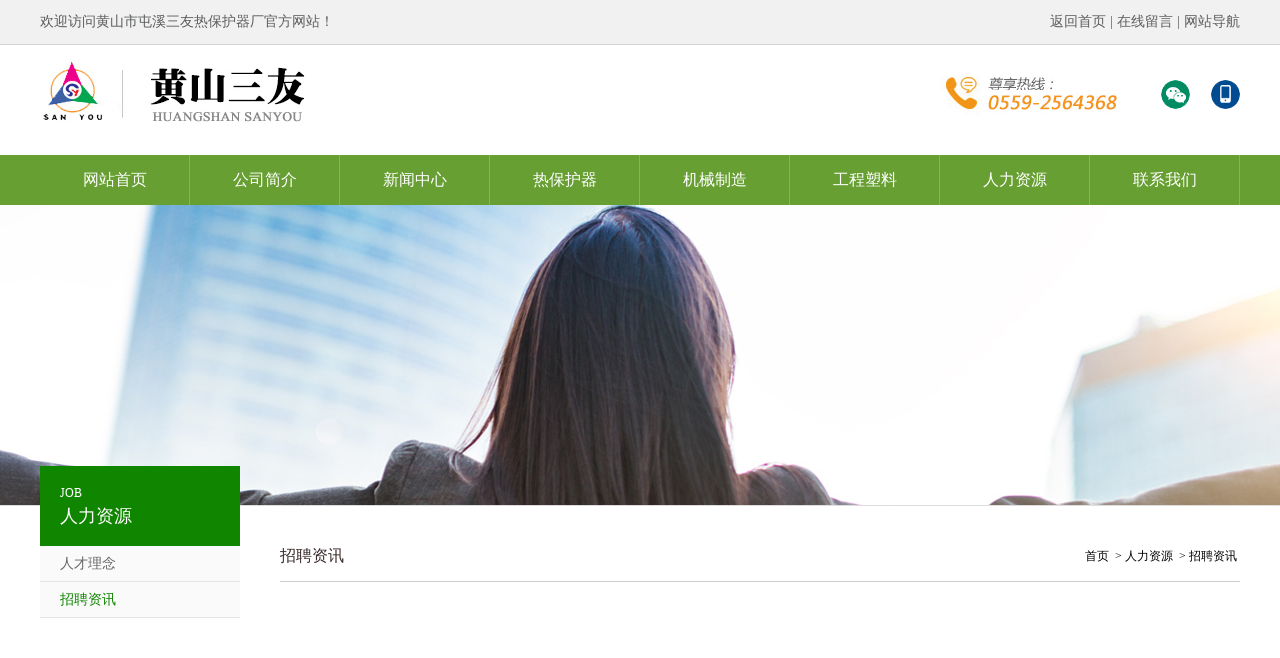

--- FILE ---
content_type: text/html
request_url: http://sanyouhs.com/index.php/category/zpzx
body_size: 4368
content:
<!DOCTYPE html PUBLIC "-//W3C//DTD XHTML 1.0 Transitional//EN" "http://www.w3.org/TR/xhtml1/DTD/xhtml1-transitional.dtd">
<html xmlns="http://www.w3.org/1999/xhtml">
<head>
<meta http-equiv="Content-Type" content="text/html; charset=utf-8" />
<title>招聘资讯 - 黄山市屯溪三友热保护器厂 </title>
<meta name="keywords" content="黄山市屯溪三友热保护器厂" />
<meta name="description" content="" />
<meta name="author" content="455612380" />
<script type="text/javascript" src="http://hssanyou.com/data/template/default/js/jquery.min.js"></script>
<link href="http://hssanyou.com/data/template/default/css/resetcommonindex.css" rel="stylesheet" type="text/css" />
<link href="http://hssanyou.com/data/template/default/css/index.css" rel="stylesheet" type="text/css" />
<link href="http://hssanyou.com/data/template/default/css/resetcommon.css" rel="stylesheet" type="text/css" />
  <script type="text/javascript" src="http://hssanyou.com/data/template/default/js/swiper.min.js"></script>
  <script type="text/javascript" src="http://hssanyou.com/data/template/default/js/changedevice.js"></script>
</head>
<body>

<style>
.ny_guang {
width: 100%;
height: 300px;
border-bottom: 1px #ddd solid;
}
.nyb_cg {
width: 100%;
height: 300px;
margin: 0 auto;
}
</style>


<!--头部开始-->
<div style="background:#f1f1f1; border-bottom:1px solid #d2d2d2; height:44px;">
<div class="main">
<table width="1200" border="0" cellspacing="0" cellpadding="0" align="center">
  <tr>
    <td class="fonthead">欢迎访问黄山市屯溪三友热保护器厂官方网站！</td>
    <td align="right" class="fonthead"><a href="/">返回首页</a> |    <a href="http://sanyouhs.com/index.php/category/guest">在线留言</a> |    网站导航</td>
  </tr>
</table>
</div>
</div>
    <div class="header">
    <table width="1200" border="0" cellspacing="0" cellpadding="0" align="center">
  <tr>
    <td width="900" height="100">
     <a href="http://sanyouhs.com/" title="">
                    <img src="http://hssanyou.com/data/template/default/images/logo.jpg" alt="" title="" /></a>
    </td>
    <td>
  
        
      <img src="http://hssanyou.com/data/template/default/images/tel.jpg" width="186" height="52" /></td>
    <td align="right">
    <div class="share"> 
    <a class="wx"><img src="http://hssanyou.com/data/template/default/images/code.jpg" width="120" id="cod"></a>
    </div>
    <script type="text/javascript">
$(document).ready(function(){
  $(".share").hover( function(event){
    $("#cod").show();    
}, function(event){
    $("#cod").hide(); 
} );
});
</script>
  </td>
    <td width="50" align="right">
    <div class="sharesj"> 
    <a class="sj"><img src="http://hssanyou.com/data/template/default/images/code2.jpg" width="120" id="codsj"></a>
    </div>
    <script type="text/javascript">
$(document).ready(function(){
  $(".sharesj").hover( function(event){
    $("#codsj").show();    
}, function(event){
    $("#codsj").hide(); 
} );
});
</script>
   </td>
  </tr>
</table>
</div>
<div class="clear">
</div>
<div class="menu_bg">
<div id="headernav">
	<div class="headernavbody">
	<!--首页下拉菜单-->	


<script type="text/javascript">
	$(document).ready(function() {
	   $(".shintopRiNavlist li").hover(function(){
	   		var rel = $(this).attr('rel');
			$(this).find(".xiala #xiala_"+rel).slideDown(200);
			$(this).addClass('cur');
		},function(){
			var rel = $(this).attr('rel');
			$(this).find(".xiala #xiala_"+rel).slideUp(200);
			$(this).removeClass('cur');
		}
		)
		
		$(".xiala").hover(function(){
	   		var rel = $(this).attr('rel');
			$(this).find(".xiala #xiala_"+rel).slideDown(200);
			$(this).addClass('cur');
		},function(){
			var rel = $(this).attr('rel');
			$(this).find(".xiala #xiala_"+rel).slideUp(200);
			$(this).removeClass('cur');
		}
		)
		
	   
		
})	
</script>

 <!--首页下拉菜单end-->	
		<ul class="shintopRiNavlist">
						<li><a href="http://sanyouhs.com/" style="line-height:50px; height:50px; color:#fff; font-size:16px; text-decoration:none;">网站首页</a></li>
						
																<li id="ann1" rel="1"><a  target="_self" class=' aa' href="http://hssanyou.com/index.php/category/gsjs" typevalue="1">公司简介</a>
				
 				<div class="xiala">
					<div class="xialalist" id="xiala_1">
					
										<div class="xialali1"><a href="http://hssanyou.com/index.php/category/gsjs" style="" target="_self">公司介绍</a></div>
										<div class="xialali1"><a href="http://hssanyou.com/index.php/category/qywh" style="" target="_self">企业文化</a></div>
										<div class="xialali1"><a href="http://hssanyou.com/index.php/category/zzjg" style="" target="_self">组织机构</a></div>
										<div class="xialali1"><a href="http://hssanyou.com/index.php/category/qyry" style="" target="_self">企业荣誉</a></div>
										                    
  					</div>
 				</div>
				
				</li>
															<li id="ann2" rel="2"><a  target="_self" class=' aa' href="http://hssanyou.com/index.php/category/NEWS" typevalue="2">新闻中心</a>
				
 				<div class="xiala">
					<div class="xialalist" id="xiala_2">
					
										<div class="xialali1"><a href="http://hssanyou.com/index.php/category/gsxw" style="" target="_self">公司新闻</a></div>
										<div class="xialali1"><a href="http://hssanyou.com/index.php/category/hyzx" style="" target="_self">行业资讯</a></div>
										                    
  					</div>
 				</div>
				
				</li>
															<li id="ann3" rel="3"><a  target="_self" class=' aa' href="http://hssanyou.com/index.php/category/HEAT" typevalue="3">热保护器</a>
				
 				<div class="xiala">
					<div class="xialalist" id="xiala_3">
					
										                    
  					</div>
 				</div>
				
				</li>
															<li id="ann4" rel="4"><a  target="_self" class=' aa' href="http://hssanyou.com/index.php/category/Mechanical" typevalue="4">机械制造</a>
				
 				<div class="xiala">
					<div class="xialalist" id="xiala_4">
					
										                    
  					</div>
 				</div>
				
				</li>
															<li id="ann5" rel="5"><a  target="_self" class=' aa' href="http://hssanyou.com/index.php/category/Plastic" typevalue="5">工程塑料</a>
				
 				<div class="xiala">
					<div class="xialalist" id="xiala_5">
					
										<div class="xialali1"><a href="http://hssanyou.com/index.php/category/psf" style="" target="_self">排水阀系列</a></div>
										<div class="xialali1"><a href="http://hssanyou.com/index.php/category/lw" style="" target="_self">滤网系列</a></div>
										                    
  					</div>
 				</div>
				
				</li>
															<li id="ann6" rel="6"><a  target="_self" class='headernavhover aa' href="http://hssanyou.com/index.php/category/rcln" typevalue="6">人力资源</a>
				
 				<div class="xiala">
					<div class="xialalist" id="xiala_6">
					
										<div class="xialali1"><a href="http://hssanyou.com/index.php/category/rcln" style="" target="_self">人才理念</a></div>
										<div class="xialali1"><a href="http://hssanyou.com/index.php/category/zpzx" style="" target="_self">招聘资讯</a></div>
										                    
  					</div>
 				</div>
				
				</li>
															<li id="ann7" rel="7"><a  target="_self" class=' aa' href="http://hssanyou.com/index.php/category/lxfs" typevalue="7">联系我们</a>
				
 				<div class="xiala">
					<div class="xialalist" id="xiala_7">
					
										<div class="xialali1"><a href="http://hssanyou.com/index.php/category/lxfs" style="" target="_self">联系方式</a></div>
										<div class="xialali1"><a href="http://hssanyou.com/index.php/category/guest" style="" target="_self">在线留言</a></div>
										                    
  					</div>
 				</div>
				
				</li>
													
			
			
		</ul>
		<div class="clear"></div>
	</div>
</div>
</div>
<div class="ny_guang">
   <div class="nyb_cg" style="background: url(/data/attachment/image/20180625/40546fdeb76f6da5423a2d94975f8857.jpg) bottom center no-repeat;">
   </div>
</div><div class="inner-main">
    <div class="inner-main-content">
        <div class="inner-left">
            <div class="il-top">
                <div class="top-top">JOB</div>
                <div class="top-bottom">人力资源</div>
            </div>
            <div class="left_menu">
            <ul>
            
							<li class="left_menu_1"><a href="http://hssanyou.com/index.php/category/rcln"  title="人才理念">人才理念</a></li>
				<li class="left_menu_1"><a href="http://hssanyou.com/index.php/category/zpzx" class="on" title="招聘资讯">招聘资讯</a></li>
				</ul>
            
           
            </div>
        </div>        <div class="inner-right" deep="2">
            <div class="bread-line">
                <div class="bread-title">招聘资讯</div>
                <h2>
                   <a href="http://sanyouhs.com/">首页</a> > <a href="http://sanyouhs.com/index.php/category/JOB">人力资源</a> > <a href="http://sanyouhs.com/index.php/category/zpzx">招聘资讯</a>                </h2>
                <div class="line"></div>
            </div>
            <div class="about-us-list">           
                             
            </div>
        </div>
        <div class="clear"></div>
    </div>
</div>
﻿<div style="background:#343539; height:70px;">
<div class="main">
<table width="1200" border="0" cellspacing="0" cellpadding="0" align="center">
  <tr>
    <td width="80" height="70" style=" color:#FFF;">友情链接：</td>
    <td>                         </td>
  </tr>
</table>
</div> 
</div>  
<div style=" background:#292a2e; height:220px;">
<div class="w1200">
<table width="1200" border="0" cellspacing="0" cellpadding="0" align="center">
  <tr>
    <td width="440" valign="top"><table width="316" border="0" cellspacing="0" cellpadding="0">
      <tr>
        <td height="60" style="border-bottom:1px solid #48494d; color:#FFF">网站导航</td>
      </tr>
      <tr>
        <td>
        <!--导航-->
  <div id="headernav2">
    <div class="headernavbody2">
      <ul class="shintopRiNavlist2">
                
        		
                                <li id="ann1" rel="1"><a  target="_self"  href="http://hssanyou.com/index.php/category/gsjs" typevalue="1">公司简介</a>
       
          </li>
                                <li id="ann2" rel="2"><a  target="_self"  href="http://hssanyou.com/index.php/category/NEWS" typevalue="2">新闻中心</a>
       
          </li>
                                <li id="ann3" rel="3"><a  target="_self"  href="http://hssanyou.com/index.php/category/HEAT" typevalue="3">热保护器</a>
       
          </li>
                                <li id="ann4" rel="4"><a  target="_self"  href="http://hssanyou.com/index.php/category/Mechanical" typevalue="4">机械制造</a>
       
          </li>
                                <li id="ann5" rel="5"><a  target="_self"  href="http://hssanyou.com/index.php/category/Plastic" typevalue="5">工程塑料</a>
       
          </li>
                                <li id="ann6" rel="6"><a  target="_self" class='headernavhover' href="http://hssanyou.com/index.php/category/rcln" typevalue="6">人力资源</a>
       
          </li>
                                <li id="ann7" rel="7"><a  target="_self"  href="http://hssanyou.com/index.php/category/lxfs" typevalue="7">联系我们</a>
       
          </li>
                                
        
        
        </ul>
      <div class="clear"></div>
      </div>
  </div>
      
      <!--导航end-->	
        </td>
      </tr>
    </table></td>
    <td width="380" valign="top"><table width="100%" border="0" cellspacing="0" cellpadding="0">
      <tr>
        <td height="60" style="border-bottom:1px solid #48494d; color:#FFF">联系我们</td>
      </tr>
      <tr>
        <td><table width="100%" border="0" cellspacing="0" cellpadding="0">
          <tr>
            <td width="10%" height="30"><img src="http://hssanyou.com/data/template/default/images/1.jpg" width="24" height="23" /></td>
            <td width="90%" height="35" class="font14w">
   
    黄山市屯溪三友热保护器厂
             </td>
          </tr>
          <tr>
            <td><img src="http://hssanyou.com/data/template/default/images/2.jpg" width="24" height="23" /></td>
            <td height="35" class="font14w">http：//www.sanyouhs.com</td>
          </tr>
          <tr>
            <td><img src="http://hssanyou.com/data/template/default/images/3.jpg" width="24" height="23" /></td>
            <td height="35" class="font14w">
             0559-2564367
            </td>
          </tr>
          <tr>
            <td><img src="http://hssanyou.com/data/template/default/images/4.jpg" width="24" height="23" /></td>
            <td height="35" class="font14w">安徽省黄山市屯溪高枧路5号  </td>
          </tr>
        </table></td>
      </tr>
    </table></td>
    <td valign="top"><table width="120" border="0" align="right" cellpadding="0" cellspacing="0">
      <tr>
        <td height="180"><img src="http://hssanyou.com/data/template/default/images/dibu.jpg" width="164" height="164" /></td>
      </tr>
      <tr>
        <td align="center" class="font14w">关注官方微信</td>
      </tr>
    </table></td>
    </tr>
</table>

</div>
</div>
<div style=" background:#292a2e; height:40px;">
<div class="w1200">
<table width="1200" border="0" cellspacing="0" cellpadding="0" align="center" style="border-top:1px solid #48494d;">
  <tr>
    <td height="40" class="font14w"> 版权所有  2018-2019    <a href="/sitemap.html" class="font14w" target="_blank">黄山市屯溪三友热保护器厂</a> All  Rights Reserved.                                        
    &nbsp;&nbsp;<a href="/sitemap.xml" target="_blank" class="font14w"> 网站地图</a> 
    </td>
    <td align="right" class="font14w"> <a href="https://beian.miit.gov.cn/" target="_blank" class="font14w">皖ICP备2024060129号</a>  
    <a href="http://www.beian.gov.cn/portal/registerSystemInfo?recordcode=34100202000130" class="font14w" target="_blank">皖公网安备 34100202000130号 </a> 技术支持：黄山时亿网络  部分图片、文字来源于网络，如若侵权，请联系本网删除。</td>
 
  </tr>
</table>
</div>
</div>



--- FILE ---
content_type: text/css
request_url: http://hssanyou.com/data/template/default/css/resetcommonindex.css
body_size: 8862
content:
@charset "utf-8";

/*本样式内必加*/
/***客服***/
.b15 {background: url("Img/SkinsVIBtn.jpg"/*tpa=http://www.eeio99.com/Skins/Default/Img/SkinsVIBtn.jpg*/) no-repeat; border:0; cursor: pointer; overflow:hidden; }
.b15 { background-position:-79px -650px; width:60px; height:24px; line-height:24px; color:#fff; font-size:14px; font-weight:bold; }
/*rollup.css*/
#roll_top,#fall,#ct{position:relative;cursor:pointer;height:88px;width:26px; margin-top:150px;}#roll_top{background:url("Img/top.gif"/*tpa=http://www.eeio99.com/Skins/Default/Img/top.gif*/) no-repeat}#fall{background:url("Img/top.gif"/*tpa=http://www.eeio99.com/Skins/Default/Img/top.gif*/) no-repeat 0 -80px}#ct{background:url("Img/top.gif"/*tpa=http://www.eeio99.com/Skins/Default/Img/top.gif*/) no-repeat 0 -40px}#roll{display:block;width:15px;margin-right:-518px;position:fixed;right:50%;top:50%;_margin-right:-505px;_position:absolute;_margin-top:300px;_top:expression(eval(document.documentElement.scrollTop))}
/***IM CSS***/
.ImTable *{padding:0px;margin:0px}
.ImTable{border-collapse:collapse;border:none;background:url("../../UserControls/im/kefu/bg.gif"/*tpa=http://www.eeio99.com/UserControls/im/kefu/bg.gif*/)}
.ImTable h2{font-size:14px;font-weight:bold;margin-top:5px}
.ImHeader{height:165px;background:url("../../UserControls/im/kefu/im_01.gif"/*tpa=http://www.eeio99.com/UserControls/im/kefu/im_01.gif*/)}
.ImRow0{background:url("../../UserControls/im/kefu/ico_item1.gif"/*tpa=http://www.eeio99.com/UserControls/im/kefu/ico_item1.gif*/) no-repeat;margin:10px 10px 0;height:24px;padding-left:10px;padding-top:4px; line-height:24px; overflow:hidden; }
.ImRow1{background:url("../../UserControls/im/kefu/ico_item1.gif"/*tpa=http://www.eeio99.com/UserControls/im/kefu/ico_item1.gif*/) no-repeat;margin:10px 10px 0;height:24px;padding-left:10px;padding-top:4px;}
a.im,a:hover.im{text-decoration:none;height:35px;color:#004DB5; font-size:12px;}
.ImFooter{height:213px;background:url("../../UserControls/im/kefu/im_04.gif"/*tpa=http://www.eeio99.com/UserControls/im/kefu/im_04.gif*/) no-repeat; display:inline-block; width:150px;font-family:Arial,Helvetica,sans-serif;}
.ImFooter h5{font-size:14px;font-weight:normal; color:#fff;text-align:center;margin:15px 0 0;font-family:'宋体';}
.ImFooter p{font-size:20px;font-weight:bold;  color:#fff;text-align:center;margin:10px 0;}

/*弹出框*/
#mesbook1_c, #mesbook1{display:none;z-index:1001;width:398px;border:1px solid #ccc;background:#fff; padding-bottom:20px;}
#mesbook1_c div, #mesbook1 div{ border:1px solid #E4E3E3; background:#EBECEB;height:18px; padding:4px .5em 0; margin-bottom:10px;}
#mesbook1_c dl.b1, #mesbook1 dl.b1 { width:370px; margin:0 auto;}
#mesbook1_c dl.b1 dt, #mesbook1 dl.b1 dt { float:left; width:105px; overflow:hidden; }
#mesbook1_c dl.b1 dd, #mesbook1 dl.b1 dd { width:265px; float:right;}
#mesbook1_c #mesbook1_cBtns, #mesbook1 #mesbook1Btns{padding-bottom:10px;}
#mesbook1_c #mesbook1_cBtns input, #mesbook1 #mesbook1Btns input {margin-right:20px;}
.b15 {background: url("Img/SkinsVIBtn.jpg"/*tpa=http://www.eeio99.com/Skins/Default/Img/SkinsVIBtn.jpg*/) no-repeat; border:0; cursor: pointer; overflow:hidden; }
.b15 { background-position:-79px -650px; width:60px; height:24px; line-height:24px; color:#fff; font-size:14px; font-weight:bold; }


/*全屏FLASH*/
#flashs{ position:relative; height:500px; overflow:hidden;}
#flashs .bgitem{  z-index:1;position:absolute; top:0;left:0;}
#flashs .btn{ position:absolute; z-index:7; bottom:25px; right:46%; margin-right:-450px; padding:5px 6px;z-index:101}
#flashs .btn span{ color:#C30101;  background:#fff; border:1px solid #C30101; cursor: pointer;display: inline-block;margin-left: 5px;padding:2px 6px;}
#flashs .btn span.cur{ background:#C30101; color:#fff;}
/*reset*/
html{color:#000;background:#FFF; overflow-y:scroll;}
body,div,dl,dt,dd,ul,ol,li,h1,h2,h3,h4,h5,h6,pre,code,form,fieldset,legend,input,button,textarea,p,blockquote,th,td{margin:0;padding:0;}
table{border-collapse:collapse;border-spacing:0;}
fieldset,img{border:0;}
img:hover{
			filter:alpha(opacity=80); 
			-moz-opacity:0.8; 
			-khtml-opacity: 0.8;  
			opacity: 0.8; 
		}
address,caption,cite,code,dfn,em,th,var,optgroup{font-style:inherit;font-weight:inherit;}
del,ins{text-decoration:none;}
li{list-style:none;}
caption,th{text-align:left;}
q:before,q:after{content:'';}
abbr,acronym{border:0;font-variant:normal;}
sup{vertical-align:baseline;}
sub{vertical-align:baseline;}
input,button,textarea,select,optgroup,option{font-family:inherit;font-size:inherit;font-style:inherit;font-weight:inherit;}
input,button,textarea,select{*font-size:100%;}
input,select{vertical-align:middle;}
body{font:12px/1.231 arial,helvetica,clean,sans-serif;}
select,input,button,textarea,button{font:99% arial,helvetica,clean,sans-serif;}
table{font-size:inherit;font:100%; border-collapse:collapse;}
pre,code,kbd,samp,tt{font-family:monospace;*font-size:108%;line-height:100%;}
.txtboxcs{ border:solid 1px #ccc; height:22px;}
/*本样式内必加结束*/

@charset "utf-8";
html{color:#000;}
body,div,dl,dt,dd,ul,ol,li,h1,h2,h3,h4,h5,h6,pre,code,form,fieldset,legend,input,button,textarea,p,blockquote,th,td{margin:0;padding:0;}
table{border-collapse:collapse;border-spacing:0;}
fieldset,img{border:0;}
address,caption,cite,code,dfn,em,th,var,optgroup{font-style:inherit;font-weight:inherit;}
del,ins{text-decoration:none;}
li{list-style:none;}
caption,th{text-align:left;}
q:before,q:after{content:'';}
abbr,acronym{border:0;font-variant:normal;}
sup{vertical-align:baseline;}
sub{vertical-align:baseline;}
input,button,textarea,select,optgroup,option{font-family:inherit;font-size:inherit;font-style:inherit;font-weight:inherit;}
input,button,textarea,select{*font-size:100%;}
input,select{vertical-align:middle;}
body{font:12px/1.231 arial,helvetica,clean,sans-serif;}
select,input,button,textarea,button{font:99% arial,helvetica,clean,sans-serif;}
table{font-size:inherit;font:100%; border-collapse:collapse;}
pre,code,kbd,samp,tt{font-family:monospace;*font-size:108%;line-height:100%;}
.txtboxcs{ border:solid 1px #ccc; height:22px;}

/*title*/
h1 { font-size:32px;}
h2 { font-size:26px;}
h3 { font-size:20px;}
h4 { font-size:14px;}
h5 { font-size:12px;}
h6 { font-size:10px;}

/* -- 外边距 -- */
.mt10 { margin-top:10px;}
 
 
 @charset "utf-8";
body { color:#666; font-size:12px; font-family: "宋体";} /*网站字体颜色*/
a { color:#666; text-decoration:none;}  /*for ie f6n.net*/
a:focus{outline:0;} /*for ff f6n.net*/
a:hover { text-decoration:underline;}
.vam { vertical-align:middle;}
.clear{clear:both; height:0; line-height:0; font-size:0;}
p{ word-spacing:-1.5px;}
.tr { text-align:right;}
.tl { text-align:left;}
.center { text-align:center;}
.fl { float:left;}
.fr { float:right;}
.pa{ position:absolute;}
.pr{ position:relative}
/* -- 购物车外部框架 -- */
.cart_header , .cart_content , .cart_footer { width:760px; margin:0 auto;}



/* -- 页面整体布局 -- */
.font16{ font-size:16px;}
.font16:hover{ font-size:16px; color:#096; text-decoration:none;}
.font12{ font-size:12px; font-family:"宋体"; color:#878484; line-height:30px;}
.font14w{ font-size:14px; color:#878484; line-height:26px;}
.header , .content , .footer { width:1200px; margin:0 auto;  }
.left { width:201px; float:left; overflow:hidden;}
.left2 { width:670px; float:left; overflow:hidden;}
.left3 { width:754px; float:left; overflow:hidden; color:#666;}
.lefttop { background:url("Img/left_top_img.gif"/*tpa=http://www.eeio99.com/Skins/Default/Img/left_top_img.gif*/) no-repeat; height:3px; font-size:0; overflow:hidden; margin-top:10px;}
.left2top { background:url("Img/left2_top_img.gif"/*tpa=http://www.eeio99.com/Skins/Default/Img/left2_top_img.gif*/) no-repeat; height:3px; font-size:0; overflow:hidden;}
.leftbot { background:url("Img/left_bot_img.gif"/*tpa=http://www.eeio99.com/Skins/Default/Img/left_bot_img.gif*/) no-repeat; height:3px; font-size:0; overflow:hidden;  margin-bottom:10px;}
.left2bot { background:url("Img/right_bot2_img.gif"/*tpa=http://www.eeio99.com/Skins/Default/Img/right_bot2_img.gif*/) no-repeat; height:3px; font-size:0; overflow:hidden; margin-bottom:10px; }
.right { width:754px; float:left; display:inline; margin-left:5px; overflow:hidden;}
.right2 { width:275px;  float:right; overflow:hidden;}
.right3 { width:201px; float:right; overflow:hidden; color:#666;}
.righttop { background:url("Img/right_top_img.gif"/*tpa=http://www.eeio99.com/Skins/Default/Img/right_top_img.gif*/) no-repeat; height:3px; font-size:0; overflow:hidden;}
.right2top { background:url("Img/right2_top_img.gif"/*tpa=http://www.eeio99.com/Skins/Default/Img/right2_top_img.gif*/) no-repeat; height:3px; font-size:0; overflow:hidden;}
.rightbot { background:url("Img/right_bot_img.gif"/*tpa=http://www.eeio99.com/Skins/Default/Img/right_bot_img.gif*/) no-repeat; height:3px; font-size:0; overflow:hidden; margin-bottom:10px;}
.right2bot { background:url("Img/left_bot2_img.gif"/*tpa=http://www.eeio99.com/Skins/Default/Img/left_bot2_img.gif*/) no-repeat; height:3px; font-size:0; overflow:hidden; margin-bottom:10px;}
.right_main { width:752px; min-height:458px; border:solid 1px #d5d5d5; border-top:0; border-bottom:0; padding-bottom:15px; overflow:hidden;}
.right2_main { width:273px; border:solid 1px #d5d5d5; border-top:0; border-bottom:0; padding-bottom:15px; overflow:hidden;}
.left2_main { width:668px;  border:solid 1px #d5d5d5; border-top:0; border-bottom:0; padding-bottom:15px; overflow:hidden;}
.h_nav li a:-webkit-any-link{ display:block;}

/*头部开始*/
/*css2 开始*/
.h_wrap{background:url("../images/hdw.gif") left bottom repeat-x;height:180px; margin:0 auto;}
.h_mid{height:91px;padding:20px 0 20px; overflow:hidden; font-family:"Microsoft YaHei";}
.h_mid .logo{float:left;}
.h_mid .logo img{ display:block;}
.h_tel{    padding: 3px 0 0 60px;
    font-size: 14px;
    color: #333;
    overflow: hidden;
    background: url("../images/hd_tel.jpg") center left no-repeat;
    margin-top: 15px;}
.h_tel b{font-size:28px; color:#e60000; display:block;}
.h_nav{height:49px; line-height:49px;  clear:both;}
.h_nav ul{width:775px;  float:left;}
.h_nav li{ float:left;font-size:14px;position:relative;font-family:"Microsoft YaHei";}
.h_nav li a{display:inline-block;color:#fff;padding:0 20px; }
.h_nav li.lispan a{padding:0 14px 0 30px;background:url("../images/hd_n_ic.png") 5px 17px no-repeat; display:inline-block;}
.h_nav li:hover,.h_nav .cur{ text-decoration:none;color:#fff;background:#f4f507;background:url("../images/hd_n_c.jpg") center top no-repeat;}

/*sch*/
#search{ width:200px; float:left;}
.h_sea{line-height:23px;padding:13px 0 0; width:190px;overflow:hidden;} 
.s_inp{width:150px;font-family:"Microsoft YaHei";line-height:23px;height:23px;padding:0 0 0 13px;color:#999;border:none; border:1px solid #CCC;}
.s_ss{margin:0 0 0 -4px;background:none;border:none;}
/*css2 结束*/

/*首页导航*/
/*首页导航*/
.menu_bg{ background:#679f32; height:50px;}
#headernav{
	height:36px;  width:1200px; margin:10px auto; font-size:18px;}
#headernav .headernavbody2{
	width:1200px;
	margin:0 auto;
	height:50px;
	font-size:14px; font-family:"微软雅黑";
}
.headernavhover a:hover{ text-decoration:none; height:50px; line-height:50px; background:#0e7800; color:#FFFFFF; font-size:16px; font-family:"微软雅黑";}

#headernav ul li{
	float:left;
	display:inline; font-size:16px;  font-family:"微软雅黑"; width:150px; text-align:center; background:url(../images/menu_jg.jpg) right center no-repeat;
}

#headernav ul li a.aa{
	width:150px;
	display:block;
	font-size:16px; line-height:50px;
	color:#fff;
	text-align:center; font-family:"微软雅黑";
}

#headernav ul li a.aa:hover{
	text-decoration:none; height:50px; line-height:50px; background:#7dbf3b; color:#FFFFFF; font-size:16px; font-family:"微软雅黑";
}
#headernav ul li a.headernavhover{
	text-decoration:none; font-size:16px; font-family:"微软雅黑"; height:50px; line-height:50px; width:150px; color:#fff;
}


.xialalist{width:150px;height:auto; font-family:"宋体"; font-size:12px;  background:#679f32;  position:absolute;z-index:100; display:none; padding-bottom:10px;position:absolute;z-index:111111; margin:0px auto; margin-right:15px;}
.xialalist .xialali1:hover{font-weight:bold; background:#7dbf3b; font-size:12px; }
.xialalist .xialali1 a:hover{ font-size:12px;  }
.xialali1{ background:#679f32; color:#FFF;   font-size:12px; font-family:"微软雅黑"; font-size:12px; line-height:32px; text-align:center;}


#headernav .xialalist .xialali1 a:hover{color:#fff;}
.shintopRiNavlist .cur .aa{background:#7dbf3b; color:#FFFFFF;}

.xialali1 a{color:#fff;font-size: 12px;}
     
/*头部结束*/

.share{width:29px;height:29px; background:url(../images/wx.png) center no-repeat; position: relative; }
.share a.wx{ cursor: pointer; width:29px; height:29px;}
.share a.wx img{position: absolute;
    left: -10px;
    z-index: 999999;
    top: 34px;
     display: none; 
    width: 120px;
    height: 120px;}
	
.sharesj{width:29px;height:29px; background:url(../images/sj.png) center no-repeat; position: relative;}
.sharesj a.sj{ cursor: pointer; width:29px; height:29px;}
.sharesj a.sj img{position: absolute;
    left: -10px;
    z-index: 999999;
    top: 34px;
     display: none; 
    width: 120px;
    height: 120px;}
/*底部开始*/
.ftWrap{height:210px;margin:0 auto;font-family:"Microsoft YaHei";background:url("../images/ftw.gif") left top repeat-x;}
.ftWrap .footer{position:relative;}
.ft_lg{left:60px;top:60px; z-index:3;}
.ft_nav{ text-align:center;color:#fff;line-height:42px;height:42px;overflow:hidden;}
.ft_nav a{color:#fff;padding:0 13px;display:inline-block;}
.ftWrap ul {padding:27px 0 0 18px;margin:0 0 0 415px;color:#666;background:url("../images/ft_l.png") left 38px no-repeat;}
.ftWrap ul li{line-height:26px;}
.ftWrap ul span{ display:inline-block;margin:0 14px;}

            
/*底部结束*/


@charset "utf-8";
/* CSS Document */
/*common*/
.mb10 { margin-bottom:10px;}
.ml10 { margin-left:10px;}
.bg { background:#FFF;}
/*ban*/
.ban{ clear:both;}
.ban a{ display:block;height:428px; overflow:hidden; background:url("../images/ban.jpg") center top no-repeat;}


/*wt*/
.wt{font-family:"Microsoft YaHei";margin:51px 0 0;height:387px; }
.wt h3{height:74px; overflow:hidden;background:url("../images/st_t.gif") center 12px no-repeat; text-align:center; font-family:"Microsoft YaHei";}
.wt h3 p{ line-height:26px;height:26px; overflow:hidden; font-size:22px; color:#d30000;}
.wt h3 p b{ color:#000;}
.wt h3 span{ display:block;line-height:26px; font-weight:100; color:#666; font-size:16px; line-height:24px;}



.mr_frbox{height:267px;padding:24px 0px 0px;position: relative;}
.mr_frBtnL{cursor:pointer;display:inline;height:46px;margin:68px 10px 0 0;width:28px;position: absolute;
left: -38px;}
.mr_frUl{float:left;height:262px;}
.mr_frBtnR{float:right;margin-top:68px;cursor:pointer;width:28px;height:46px;position: absolute;
right: -38px;}
.mr_frUl ul li{display:inline;float:left;/*height:389px;*/width:230px;overflow:hidden;position:relative;margin:0 10px;
border-bottom: 2px solid #fff;
background: #fff;
overflow: hidden;
}
.mr_frUl ul li:hover{
	border-bottom: 2px solid #cf2124;
}
.mr_frUl ul li .box4 {
height: 225px;
padding: 2px;
text-align: center;
}
.mr_frUl ul li .box4 h4 {
margin-top: 15px;
font-size: 14px;
color: #333333;
font-weight: bold;
}
.mr_frUl ul li .txt {
margin: 0 auto;
height: 70px;
font-size: 12px;
color: #666666;
text-align: center;
}
.mr_frUl ul li .txt p {
padding: 13px 0;
line-height:24px;
}

/*wt 结束*/
            

/*box*/
.box{padding:49px 0 0;overflow:hidden; background:#f0f0f0;}
.lf_n{width:218px; overflow:hidden; font-family:"Microsoft YaHei"; background:#fff;}
.lf_n h2 {
    /* padding: 35px 44px 0 0; */
    font-weight: 100;
    text-align: right;
    height: 101px;
    background: url("../images/lf_n_t.gif") left top no-repeat;
    width: 218px;
    text-align: center;
    color: #fff;
    line-height: 101px;
}
.lf_n h2 a{color:#fff}
.lf_n h2 span{ display:block; line-height:30px;height:34px; font-size:26px; color:#fff;    padding-right: 15px; }
.lf_n h2 i{ display:block; line-height:16px;font-size:16px; color:#e89999;text-transform:uppercase; font-family:Arial;}
.lf_n ul{padding:8px 0 0;}
.lf_n li{ vertical-align:top; overflow:hidden; line-height:40px;height:40px; border-bottom:1px #f0f0f0 solid;padding:0 0 0 42px;}
.lf_n li a{ display:block;padding:0 0 0 22px; font-size:16px; color:#333;}
.lf_n li a:hover{ color:#d30000; text-decoration:none;font-weight:bold;}
.lf_n p{padding:18px 0 0 36px;height:68px; overflow:hidden; color:#fff;background:url("../images/lf_n_ad.jpg") left top no-repeat;}
.lf_n p span{ display:block;padding:0 0 0 45px; line-height:24px;height:24px; overflow:hidden;
background:url("../images/lf_n_tel.jpg") 18px 3px no-repeat; font-size:14px;}
.lf_n p b{ font-size:24px; color:#fff; font-family:Arial;}
.qiehuan{ position:relative; overflow: hidden;
    width: 762px; float:right;}
.box dl{width:230px; overflow:hidden;margin-bottom:20px;margin-left:20px;}
.box dt{ position:relative;height:230px;width:230px; vertical-align:top; overflow:hidden; }
.box dt span img{display:block;width:230px;height:230px; overflow:hidden;}
.qiehuan .tol{left:0;top:200px; z-index:2;}
.qiehuan .tor{right:0;top:200px; z-index:2;}
.box dd{padding:0px 18px 0 24px;  overflow:hidden; background:#fff; position:relative;}
.box dd h4{font-family:"Microsoft YaHei"; font-weight:100;padding:2px 0 0; line-height:38px;height:38px; overflow:hidden; font-size:14px; }
.box dd h4 a{ color:#333; display:inline-block;padding:0 16px 0 0;background:url("../images/pro_ic.gif") right 16px no-repeat;}
.box dd p{font-family:"Microsoft YaHei";  padding:13px 0 0; line-height:22px;height:59px; overflow:hidden;}
.box dd .morexx { position: absolute; right:20px; top:100px;}
.box dd span{font-family:"Microsoft YaHei"; text-transform:uppercase; padding:2px 0 0; text-align:center; line-height:48px;height:48px; overflow:hidden; font-size:12px;color:#000;}
.box dd span b{font-weight:100; font-size:14px; color:#d30000;}
.box dd span a{ float:right;color:#d30000;}

.box-mask {
    position: fixed;
    top: 0;
    left: 0;
    width: 100%;
    height: 100%;
    background: #000;
    opacity: 0.8;
    filter: alpha(opacity=80);
    z-index: 9999;
    display: none;
}
.box2 {
    position: fixed;
    width: 1020px;
    height: 640px;
    line-height: 620px;
    text-align: center;
    z-index: 99999;
    background: #fff;
    /* display: none; */
}
.box2 input {
    background: #f6f6f6;
    height: 21px;
    border: 1px #DFDFDF solid;
    color: #5c5c5c;
    padding-left: 5px;
}
.demo {
    width: 100%;
    height: 100%;
    margin: 0 auto;
}

/*cor*/
.cor{height:410px;padding:43px 0 0; font-family:"Microsoft YaHei";}
.cor h3{height:108px;padding:0 0 0 300px;}
.cor h3 i{ float:left; display:inline-block;margin:0 3px 0 0; font-style:italic; font-family:Arial; font-size:80px; color:#a5a5a5; text-transform:uppercase; font-weight:100;}
.cor h3 p{ padding:16px 0 0;float:right;}
.cor h3 b{ display:inline-block;height:30px;  text-transform:uppercase; font-weight:100;font-style:italic; font-family:Arial; font-size:30px;color:#a5a5a5;margin:0 0 0 15px;}
.cor h3 span{ font-size:26px;color:#d30000; display:inline-block;}
.cor h3 a{width:419px; display:inline-block;padding:0 36px 0 0;background:url("../images/why_ic.jpg") right 24px no-repeat;}
.cor_c{ clear:both;}
.cor_c li{ text-align:center; float:left;width:140px;padding:0 80px 0 0;margin:0 65px 0 0; display:inline;
background:url("../images/why_l.gif") right 15px no-repeat;}
.cor_c li p img{width:136px;height:136px;overflow:hidden; display:block; vertical-align:top;}
.cor_c li p{ position:relative;width:136px;height:136px;}
.cor_c li p i img{ position:absolute;left:0;top:0; z-index:1;}
.cor_c li p em img{ position:absolute;left:0;top:0; z-index:-1;}
.cor_c li b{ display:block;padding:20px 0 0; line-height:28px;height:28px; overflow:hidden; font-size:16px; color:#333;}
.cor_c li span{ display:block; line-height:24px;height:45px; overflow:hidden; font-size:14px; color:#666;}
.cor_c li img{margin:0 auto;}          
.cor_c .lst{margin:0;padding:0; background:none;}
.cor_c li a:hover i img{ z-index:-1;}
.cor_c li a:hover em img{ z-index:1;}





/*inf*/
.inf{padding:50px 0 0;height:380px; overflow:hidden;font-family:"Microsoft YaHei";     background: #f0f0f0;}
.inf_l{width:376px; overflow:hidden;}
.inf_l dl{width:376px;verflow:hidden;}
.inf_l dt img{display:block;width:376px;height:228px;overflow:hidden; vertical-align:top;}
.inf_l dt{height:235px;overflow:hidden; }
.inf_l dl dd h4{ text-align:center; line-height:40px;height:40px; font-size:14px; font-weight:100; font-family:"Microsoft YaHei";}
.inf_l dl dd a{color:#000;}
.inf_l dl p{ line-height:22px;color:#666;height:45px; overflow:hidden;}
.inf_l dl p a{color:#d30000;}
.inf_r{width:623px; overflow:hidden;}

.inf_r .inf_t{margin:0 0 0 58px;}
.inf2_c1{margin:0 0 0 58px;}
.inf2_c1 li{
	line-height:32px;
	font-size:14px;
	color: #000;
}
.inf2_c{ clear:both;}
.inf2_c dl{width:565px;height:112px;padding:0 0 0 58px; overflow:hidden;}
.inf2_c dt img{display:block;width:146px;height:88px; overflow:hidden;}
.inf2_c dt{ float:left;}
.inf2_c dl dd{width:405px;overflow:hidden; float:right;}
.inf2_c dl dd h4{ font-weight:100; line-height:20px;height:32px; font-size:14px; font-family:"Microsoft YaHei";}
.inf2_c dl dd h4 a{color:#000;}
.inf2_c dl p{ line-height:22px;color:#666;height:45px; overflow:hidden;}
.inf2_c dl p a{color:#d30000; font-size:12px; text-transform:uppercase;}
.inf2_c ul{width:623px; overflow:hidden; clear:both;}
.inf2_c ul li{ overflow:hidden;  float:left; display:inline;margin:0 0 0 58px;width:217px; overflow:hidden; line-height:30px;height:30px;padding:0 0 0 30px;background:url("../images/inf_ic.gif") left 6px no-repeat;}
.inf2_c ul li a{color:#666;}

/*ban*/
.kn_img{ clear:both;}
.kn_img a{ display:block;height:430px; overflow:hidden; background:url("../images/kn_img.jpg") center top no-repeat;}


/*lnk*/
.lnk{height:178px;overflow:hidden;background:url("../images/link_bg.gif") center 15px no-repeat;}
.lnk h3{ font-family:"Microsoft YaHei";line-height:32px;height:50px; text-align:center;}
.lnk h3 span{ text-transform:uppercase; font-size:20px; color:#d30000;margin:0 0 0 12px; font-weight:100;}
.lnk h3 a{ font-size:20px; color:#000;}
.lk_c{font-family:"Microsoft YaHei";  line-height:20px; height:66px; overflow:hidden;word-spacing:-11px;}
.lk_c a{ display:inline-block;padding:0 15px;color:#666;}
.lnk span a{ margin:0 0 0 433px;display:inline-block;padding:0 0 0 13px;width:134px;background:url("../images/link_bt.gif") left top no-repeat; font-size:14px;color:#fff; font-family:"Microsoft YaHei"; line-height:27px;}       


/**/



/**/



/**/



/**/



/**/



/**/



/**/

.inf_l2 dl{
	margin-top:15px
}
.inf_l2 dt{
	float:left;
	padding-right:15px;
}
.inf_l2 dd{
	font-size: 14px;
    color: #333;
    line-height: 28px;
}
/**/

@charset "utf-8";
/* CSS Document */
/*common*/
.mb10 { margin-bottom:10px;}
.ml10 { margin-left:10px;}
.bg { background:#FFF;}

/*rd*/
.rd{ clear:both;padding:10px 0 0;height:220px; overflow:hidden;font-family:"Microsoft YaHei"; }
.rd h3{height:70px;line-height:74px;overflow:hidden;background:url("../images/rd_tl.gif"/*tpa=http://www.eeio99.com/Skins/Default/../images/rd_tl.gif*/) center 34px no-repeat; text-align:center; font-family:"Microsoft YaHei";}
.rd h3 a{ overflow:hidden; font-size:20px; color:#d30000;}
.rd h3 b{ color:#000; }
.rd li{ clear:both;padding:10px 0 0;line-height:32px;}
.rd li b{font-family:"Microsoft YaHei"; display:inline-block;padding:0 0 0 20px;width:85px; float:left; font-size:16px; color:#333;background:url("../images/rd_ic.jpg"/*tpa=http://www.eeio99.com/Skins/Default/../images/rd_ic.jpg*/) left 9px no-repeat; }
.rd li p{width:895px; overflow:hidden; float:right;}
.rd li p a{ display:inline-block;padding:0 20px;background:url("../images/rd_l.gif"/*tpa=http://www.eeio99.com/Skins/Default/../images/rd_l.gif*/) right 10px no-repeat;}
.rd li p .lst{ background:none;}
.rd li p span a{color:#d30000; background:none;padding:0 0 0 20px;}

.rd2{ background:#FFFFFF;}
/**/
.bread { height:38px; line-height:38px;  margin-bottom:47px;  }
.bd_con { width:1002px; margin:0 auto; height:38px;background:url("../images/bread_l.gif") left 37px repeat-x;}
.bd_lt { float:left; margin-top:3px;}
.bd_rt { float:right; color:#606060; font-size:14px; font-family:"Microsoft Yahei";}
.bd_rt a {color:#606060; display:inline-block; margin:0 2px;}
.bd_rt em { color:#c30101; display:inline-block; margin:0 2px; font-style:normal;}
.bread1{margin-top:26px;}
.bread2 .bd_lt { margin-top:2px;}

.case {
	margin-top:30px;
	margin-bottom:30px;
}
.case .inf_t{font-family:"Microsoft YaHei";height:60px; line-height:37px; overflow:hidden;background:url("../images/inf_l.gif") left 37px repeat-x;}
.case .inf_t h3{ float:left; border-bottom:4px #d30000 solid;}
.case .inf_t h3 a{ display:inline-block; overflow:hidden; font-size:20px; color:#d30000;}
.inf_t h3 a b{color:#000;}
.inf_t{ font-family:"Microsoft YaHei";height:60px; line-height:37px; overflow:hidden;background:url("../images/inf_l.gif") left 37px repeat-x;}
.inf_t h3{ float:left; border-bottom:4px #d30000 solid;}
.inf_t h3 a{ display:inline-block; overflow:hidden; font-size:20px; color:#d30000;}
.inf_t h3 a b{color:#000;}
.inf_t .fr{ display:inline-block;padding:0 23px; color:#333;background:url("../images/more_ic.gif"/*tpa=http://www.eeio99.com/Skins/Default/../images/more_ic.gif*/) right 12px no-repeat;}

.pro_t{font-family:"Microsoft YaHei";margin:0 0 0 22px; line-height:44px;height:44px; overflow:visible;background:url("Img/cplb/pro_l.gif"/*tpa=http://www.eeio99.com/Skins/Default/Img/cplb/pro_l.gif*/) left 43px no-repeat; 
}
.pro_t2{background:url("Img/cpxx/cpxx_l.gif"/*tpa=http://www.eeio99.com/Skins/Default/Img/cpxx/cpxx_l.gif*/) left bottom no-repeat; margin:0;}
.pro_t3{background:url("Img/lxwm/ctc_l2.gif"/*tpa=http://www.eeio99.com/Skins/Default/Img/lxwm/ctc_l2.gif*/) left bottom no-repeat; margin:0;}
.pro_t h3{ float:left; font-weight:100;}
.pro_t h3 a{ font-weight:100;font-size:24px; color:#d40000;}
.pro_t h3 span{ text-transform:uppercase;margin:0 0 0 8px; font-size:16px; color:#999; font-family:Arial;}
.pro_t p{ float:right;padding:33px 0 0; line-height:0; font-size:0;width:86px; text-align:right;}
.pro_t p a{ border-left:1px #fff solid;}


.pages { text-align:center; font-family:"Microsoft Yahei";}
.pages a { display:inline-block; vertical-align:top;}
.pages a:hover { text-decoration:none;}
.pages .pre,.pages .next { width:45px; height:30px; background:#d0d0d0; border:1px solid #d0d0d0; text-align:center; line-height:30px; color:#fff; font-size:24px; font-family:"宋体"; margin:0 3px;}
.pages span a { width:27px; height:30px; line-height:30px; text-align:center; color:#929292; font-size:16px; border:1px solid #d8d9dd; margin:0 3px;}
.pages span a:hover { background:#d40000; border:1px solid #d40000; color:#fff;}



.rec{ font-family:"Microsoft YaHei";clear:both;padding:23px 0 0;height:445px; overflow:hidden;}
.rec h3{background:url("Img/alwzxx/rec_l.gif"/*tpa=http://www.eeio99.com/Skins/Default/Img/alwzxx/rec_l.gif*/) center 27px no-repeat; line-height:60px;height:60px; text-align:center; font-size:20px;}
.rec h3 a{ color:#d30000;}
.rec li{ float:right; display:inline;margin:0 0 15px 18px; border:1px #ececec solid;}
.rec li a{ display:block; position:relative;width:232px;height:164px;}
.rec .rec1 a{ display:block; position:relative;width:491px;height:345px;}
.rec li img{ display:block; vertical-align:top;padding:5px;}
.rec li p{ text-align:center;padding:20px 20px 0; color:#fff;font-size:14px;width:183px; height:134px; position:absolute;left:5px;top:5px; z-index:-1;
background:url("Img/alwzxx/rec_img_bg.png"/*tpa=http://www.eeio99.com/Skins/Default/Img/alwzxx/rec_img_bg.png*/)}
.rec li p b{ text-align:center; display:block; line-height:32px;height:32px;}
.rec .rec1 p b{height:42px;}
.rec li p span{ text-align:left;display:block; line-height:26px;height:58px; overflow:hidden;}
.rec li p i{ display:inline-block; text-align:center; font-style:normal;width:127px;height:27px; border:1px #fff solid; font-size:20px; font-family:"Microsoft YaHei";margin:0 auto;}

.rec .rec1 p{width:441px;height:274px;padding:60px 20px 0;}
.rec .rec1{ float:left;margin:0;}
.rec li a:hover p{ z-index:3;}


/*imp*/
.imp{padding:42px 0 0;height:555px; overflow:hidden; background:#f1f1f1; font-family:"Microsoft YaHei";}
.imp h3{height:86px; overflow:hidden;text-align:center;}
.imp h3 b{ line-height:31px;height:31px; overflow:hidden; font-size:30px; color:#a5a5a5; font-style:italic; text-transform:uppercase; font-weight:100;} 
.imp h3 span{ display:block;line-height:34px;color:#d30000; font-size:26px;background:url("../images/imp_l.gif"/*tpa=http://www.eeio99.com/Skins/Default/../images/imp_l.gif*/) center 19px no-repeat; }
.imp li{ float:left; text-align:center;}
.imp1{width:253px; overflow:hidden; border-right:1px #fff solid;}
.imp2{width:423px; overflow:hidden;border-right:1px #fff solid;}
.imp3{width:324px; overflow:hidden;}
.imp1 h4{ line-height:204px;height:204px; color:#fff; font-weight:100;background:url("../images/imp_bg.gif"/*tpa=http://www.eeio99.com/Skins/Default/../images/imp_bg.gif*/) center top no-repeat; font-size:30px; }
.imp img{ display:block; vertical-align:top;}
.imp1 h4 a{ color:#fff;}
/**/

.qwxw{ background:url(../images/xw_bg.png) top center no-repeat; height:332px; width:384px; float:left; margin:5px; text-align:center;}

.qwxw .t_img img{ height:219px; border-radius:5px; box-shadow: 2px 2px 5px #c4bfbc;}
.qwxw .title{  margin-top:10px;}
.qwxw .title a{ font-size:14px; color:#000; font-weight:bold; line-height:30px; height:30px; font-family:"Î¢ÈíÑÅºÚ";}
.qwxw .title a:hover{ color: #c2191f;}
.qwxw .content{ font-size:12px; color:#7a7a7a; padding:10px; height:100px; font-family:"微软雅黑"; width:370px; line-height:28px; }
.qwxw .more{ height:30px; padding-top:20px;}

    .QQzxjt{ position:fixed; right:23px; top:490px; z-index:99999;}

--- FILE ---
content_type: text/css
request_url: http://hssanyou.com/data/template/default/css/index.css
body_size: 9162
content:
@import url("system.css");
*{
    margin: 0;
    padding: 0;
    font-size: 14px;
    color: #000;
    font-family: 'Microsoft YaHei';
}
ul,li{
    list-style: none;
}
a{ text-decoration:none;
    color: #000000;
    display: inline-block;
}
.clear{
    clear: both;
}
img{
    border: none;
    vertical-align: bottom;
}
.fonthead{ color:#5c5d5d; line-height:44px; height:44px;}
.fonthead a{ color:#5c5d5d; line-height:44px; height:44px;}
.font12bai{ color:#dedddd; font-size:12px;}
.font12bai a{ color:#dedddd; font-size:12px;}
.w1200{width: 1200px;margin: 0 auto;}
.top_sear{ float:right;  border:1px solid #CCC; width:175px; height:34px;}
.s1{ border:none; line-height:25px; margin-top:7px; width:120px; margin-left:10px;}
.nav{
    width: 100%;
    height:57px ;
}
.nav .nav-content{
    width: 1200px;
    margin: 0 auto;
    background: #fff;
}
.nav  .nav-left{
    float: left;
    width:104px;
    height:27px;
    margin-top: 15px;
    margin-left: 20px;
}
.nav .nav-left img{
    width: 104px;
}
.nav  .nav-right{
    float: right;
}
.nav-right li{
    float: left;
    height:57px;
    text-align: center;
    line-height: 57px;
    color: #cdd3d8;
}
.nav-right li a{
    padding: 0 30px;
    font-size: 16px;
    color: #313131;
    background: url(img/nav-bg.png) no-repeat right center;
    -webkit-transition: all 0.3s;
    transition: all 0.3s;
}
.nav-right li a.on{
    color: #47a2dc;
}
 .nav-right li a:hover{
    color: #47a2dc;
}

.nav-right li.last-li a{
    background: none;
}
.index-nav{
    position: absolute;
    top: 48px;
    left: 0;
    background: transparent;
    z-index: 999;
}
.index-nav .nav-content{
    box-shadow: 0  3px 3px rgba(0,0,0,0.15);
}


.banner{
    width: 100%;
    position: relative;
}
.banner li{
  
    width: 100%;
}
.banner li img{
    width: 100%;
}


.main{
    width:1200px; margin:0px auto; display:block; overflow:hidden;
}
.main .main-content{
    width: 1200px;
    margin: 50px auto; padding-bottom:50px;
}

.main  .title .title-name{
    font-size: 30px;
    text-align: center;
}
.title-name a{ text-decoration:none;
    font-size: 30px;
    text-align: center;
}

.main  .title .title-english{
    color: #000;
    text-transform: uppercase;
    text-align: center;
    font-family: Arial, Helvetica, sans-serif;
    padding-top: 10px;
    opacity: 0.6;
}
.main  .title .title-line{
    width: 40px;
    height: 2px;
    background: #7f7f7f;
    margin: 10px auto 0;
}
.main  .main-left{
    float: left;
    width: 390px;
    margin-right: 70px;
}
.main-left .news-img{
    width: 350px;
    margin-bottom: 10px;
}
 .main-left .news-img img{
     width: 350px;
     height: 108px;
}
 .news-index-list li{
    height: 35px;
    line-height: 35px;
}
 .news-index-list li a{
    width: 100%;
}
.news-index-list li a span{
    display: inline-block;
    font-size: 16px;
    vertical-align: middle;
    -webkit-transition:all 500ms;
    transition:all 500ms;
}
 .news-index-list li a .news-date{
    padding-right: 10px;
}
.news-index-list li a .news-info{
    padding-left: 10px;
    width: 270px;
    height: 35px;
    line-height: 35px;
    overflow: hidden;
}
.news-index-list li a:hover span{
    color: #47a2dc;
}
.main  .main-left .news-more{
    font-size: 16px;
    text-transform: uppercase;
    color: #47a2dc;
    margin-top: 20px;
}
.main  .main-right{
    float: right;
    width: 250px;
    height: 160px;
}
.main-right .news-slide{
    width: 100%;
    height: 160px;
}
.main-right .news-slide img{
     width: 250px;
     height: 160px;
}

.main-about{
    width: 100%;
    height: 500px;
    background: url(../images/index-bg.jpg) center center no-repeat;
}
.main-about .title div{
    color: #ffffff;
}
.main-about  .title .title-english{
    color: #ffffff;
}
.main-about  .title .title-line{
   background: #fff;
}
.main-about  .title{
    padding-top: 70px;
}
.main-about  .about-info{
    width: 1110px;
    margin: 0 auto;
}
.main-about  .about-info p{
    color: #ffffff;
    line-height: 30px;
    font-size: 16px;
}
.main-about  .about-more{
    width: 250px;
    height: 45px;
    border: 1px solid #ffffff;
    text-align: center;
    line-height: 45px;
    text-transform: uppercase;
    margin: 40px auto 0;
}
.main-about  .about-more a{
    width: 100%;
    color: #ffffff;
}


.solution-list li{
    float: left;
    width: 275px;
    margin-right: 19px;
    border: 3px solid #c1c1c1;
}
 .solution-list .last-li{
  
}
.solution-list li a{
    width: 100%;
}
.solution-list li .solution-img{
    width: 275px;
    height: 205px;
    overflow: hidden;
}
 .solution-list li .solution-img img{
    width: 275px;
    height: 205px;
    transition: all .5s cubic-bezier(0.215, 0.61, 0.355, 1) 0s;
    -webkit-transition: all .5s cubic-bezier(0.215, 0.61, 0.355, 1) 0s;
}
.solution-list li .solution-info{
    width: 221px;
    padding: 27px;
    background: #e0e0e0;
    -webkit-transition:all 500ms;
    transition:all 500ms;
}
.solution-list li .solution-info .solution-num{
    font-size: 30px;
    font-family: 'Arial';
    text-align: center;
    color: #000000;
    margin-bottom: 35px;
    opacity: 0.55;
    -webkit-transition:all 500ms;
    transition:all 500ms;
}
.solution-list li .solution-info .solution-title{
    font-size: 16px;
    text-align: center;
    color: #000000;
    margin-bottom: 15px;
    opacity: 0.9;
    -webkit-transition:all 500ms;
    transition:all 500ms;
}
.solution-list li .solution-info .solution-content{
    width: 100%;
    font-size: 12px;
    line-height: 20px;
    height: 40px;
    overflow: hidden;
    color: #000000;
    opacity: 0.75;
    -webkit-transition:all 500ms;
    transition:all 500ms;
}
.solution-list li .solution-info .solution-content p{
    width: 100%;
    font-size: 12px;
    line-height: 20px;
    height: 40px;
    overflow: hidden;
    color: #000000;
    opacity: 0.75;
    -webkit-transition:all 500ms;
    transition:all 500ms;
}
.solution-list li:hover .solution-info{
    background: #368e1b;
}
.solution-list li:hover .solution-title{
    color: #fff;
}
.solution-list li:hover .solution-content p{
    color: #ffffff;
}
.solution-list li:hover .solution-num{
    color: #ffffff;
    opacity: 1;
}
.solution-list li:hover{
    border: 3px solid #368e1b;
}
.solution-list li:hover .solution-img img{
    -webkit-transform: scale(1.1,1.1);
    transform: scale(1.1,1.1);
}


.friend-link{
    padding: 30px 0;
}
.friend-link a{
    width: 188px;
    height: 78px;
    margin-right: 3px;
    overflow: hidden;
    border: 1px solid #d2d2d2;
}
 .friend-link a img{
    width: 188px;
    height: 78px;
    transition: all .5s cubic-bezier(0.215, 0.61, 0.355, 1) 0s;
    -webkit-transition: all .5s cubic-bezier(0.215, 0.61, 0.355, 1) 0s;
}
.friend-link a img:hover{
    -webkit-transform: scale(1.1,1.1);
    transform: scale(1.1,1.1);
}


.footer{
    width: 100%;
    height: 50px;
    line-height: 50px;
    background: #343434;
}
.footer .footer-content{
    width: 1200px;
    margin: 0 auto;
}
.footer .footer-left{
    float: left;
    font-size: 12px;
    color: #ffffff;
    opacity: 0.6;
}
.footer .footer-right{
    float: right;
    font-size: 12px;
    color: #ffffff;
    opacity: 0.6;
}
.footer .footer-right a{
    font-size: 12px;
    color: #ffffff;
    opacity: 0.6;
}

.bottom{
    padding: 20px 0;
    background: #47a2dc;
  margin-top: 60px;
}
.bottom .bom-l{
    float: left;
}
.bottom .bom-l .bom-title{
    font-size: 18px;
    color: #fff;
    padding: 25px 0 20px;
}
.bottom .bom-l .bom-span span{
    display: inline-block;
    font-size: 14px;
    color: #fff;
    opacity: 0.75;
    margin-right: 30px;
}
.bottom .bom-r{
    float: right;
    text-align: center;
}
.bottom .bom-r img{
    width: 100px;
    height: 100px;
}
.bottom .bom-r p{
    font-size: 14px;
    color: #fff;
    margin-top: 5px;
}


/*banner分页*/
.banner-page {
    position: absolute;
    z-index: 20;
    width: 100%;
    bottom: 10px;
    text-align: center;
}
.banner-page .swiper-pagination-switch {
    display: inline-block;
    width: 9px;
    height: 9px;
    border-radius: 9px;
    background: #fff;
    margin: 0 5px 5px;
    opacity: 0.8;
    border: 1px solid #fff;
    cursor: pointer;
}
.banner-page .swiper-active-switch {
    background: transparent;
    border: 1px solid #fff;
}


/*新闻分页*/
.news-page .swiper-pagination-switch {
    display: inline-block;
    width: 30px;
    height: 4px;
    background: #666666;
    margin: 0 5px 0 0;
    cursor: pointer;
}
.news-page .swiper-active-switch {
    background: #47a2dc;
}


/*分页*/
.page-main{
    width: 100%;
}
.page-main .page{
    margin: 30px auto;
    text-align: center;
}
.page-main .page span{
    font-size: 12px;
    margin-right: 10px;
}
.page-main .page span a{
    font-size: 12px;
    color: #47a2dc;
}
.page-main .page .JZD_PAGE_PREVIOUS{
    display: inline-block;
    width: 60px;
    height: 23px;
    border: 1px solid #d2d2d2;
    text-align: center;
    line-height: 25px;
    color: #757575;
}
.page-main .page .JZD_PAGE_NEXT{
    display: inline-block;
    width: 70px;
    height: 23px;
    border: 1px solid #d2d2d2;
    text-align: center;
    line-height: 25px;
    color: #757575;
}
.page-main .page .JZD_PAGE_SHUZIYE{
    display: inline-block;
    width: 22px;
    height: 22px;
    border: 1px solid #d2d2d2;
    text-align: center;
    line-height: 22px;
}
.page-main .page .JZD_PAGE_GONG ,.JZD_PAGE_ZONGSHU,.JZD_PAGE_TIAOJILU,.JZD_PAGE_YECI,.JZD_PAGE_NUMBER,.JZD_PAGE_XIEGANG,.JZD_PAGE_YE,.JZD_PAGE_FIRST,.JZD_PAGE_LAST,.JZD_PAGE_ZHUANGDAO,.JZD_PAGE_SELECT,.JZD_PAGE_SELECT_YE{
    display: none;
}

/*案例展示*/
.solution-list1 li{
    width: 225px;
    margin-right: 8px;
    margin-top: 25px;
    border: 1px solid #a0a0a0;
}
.solution-list1 li .solution-img {
    width: 225px;
    height: 169px;
    overflow: hidden;
}
.solution-list1 li .solution-img  img{
    width: 225px;
    height: 169px;
}
.solution-list1 li .solution-info {
    width:185px;
    padding: 27px 20px;
    background: #fff;
    -webkit-transition: all 500ms;
    transition: all 500ms;
    border-top: 1px solid #a0a0a0;
}
.solution-list1 li:hover{
    border: 1px solid #343434;
}


/*新闻列表*/
.inner-img{
    width: 100%;
}
.inner-img img{
    width: 100%;
}
.inner-main{
    width: 100%;
    position: relative;
}
.inner-main  .inner-main-content{
    width: 1200px;
    margin: 0 auto;
}
.inner-main  .inner-main-content .inner-left{
    float: left;
    width: 200px;
    position: absolute;
    top: -40px;
    background: #fafafa;
}
.il-top{
    width:200px ;
    height:80px ;
    background: #108600;
}
.il-top .top-top{
    font-size: 12px;
    color: #ffffff;
    text-transform: uppercase;
   padding-left: 20px;
    padding-top: 20px;
}
.il-top .top-bottom{
    font-size: 18px;
    color: #ffffff;
    padding-left: 20px;
    margin-top: 5px;
}
.left_menu{
    width: 200px;
}
.left_menu li a{
    width: 180px;
    padding-left: 20px;
    height: 35px;
    line-height: 35px;
    color: #666666;
    border-bottom: 1px solid #e6e6e6;
}
.left_menu li .on{
    color: #108600;
}
.inner-main  .inner-main-content .inner-right{
    float: right;
    width: 960px; min-height:300px;
}
.inner-right .bread-line{
    overflow: hidden;
    padding: 40px 0 15px 0;
    border-bottom: 1px solid #cccccc;
    height: 20px;
    line-height: 20px;
}
.inner-right .bread-line .bread-title{
    float: left;
    color: #3a2a2a;
    font-size: 16px;
}
.inner-right .bread-line h2{
    float: right;
    font-weight: normal;
    background: url(img/home.png) no-repeat 0 center;
    padding-left: 20px;
    font-size: 12px;
}
.inner-right .bread-line h2 a{
    font-size: 12px;
    padding-right: 3px;
}
.news-list{
    width: 100%;
}
.news-list  li{
    padding: 20px 0;
    border-bottom: 1px solid #cccccc;
}
.news-list  li a{
    width: 100%;
}
.news-list li .r-left{
    float: left;
    width: 250px;
    height: 170px;
}
.news-list li .r-left img{
     width: 250px;
     height: 170px;
}
.news-list li .r-right{
      float: right;
      width: 690px;
}
.news-list li .r-right .rr-title{
      line-height: 30px;
      font-size: 16px;
      margin-bottom: 10px;
      -webkit-transition: all 500ms;
      transition: all 500ms;
}
 .news-list li .r-right .rr-content{
    width: 690px;
    height: 75px;
    line-height: 25px;
    overflow: hidden;
    font-size: 12px;
}
.news-list li .r-right .read-more{
    float: right;
    width:70px ;
    height:20px ;
    background: url(img/read-more.png) no-repeat;
    margin-top: 30px;
}
.news-list li:hover .r-right .rr-title{
    color: #47a2dc;
}

.formtext{ line-height:30px; border:1px solid #CCC;}

/*关于我们*/
 .about-us-list{
    width: 100%;
    margin-top: 20px;
    margin-bottom: 30px; font-size:16px; line-height:30px;
}
.about-us-list .info-title{
    font-size: 16px;
    margin-bottom: 20px;
}
.about-us-list p{
    font-size: 16px;
    line-height: 30px;
}
 .about-us-list img{
    max-width: 100%;
}

/*联系我们*/
 .contact-us-list{
    width: 100%;
    margin-top: 20px;;
    margin-bottom: 30px;
}
.contact-us-list ul li{
    color: #888;
    line-height: 40px;
}
 .contact-us-list ul li i{
    display: inline-block;
    vertical-align: middle;
    margin-right: 5px;
}
 .contact-us-list ul li .icon-tel{
    width:25px ;
    height:27px ;
    background: url(img/tel.png) no-repeat;
}
 .contact-us-list ul li .icon-fax{
    width:22px ;
    height:27px ;
    background: url(img/fax.png) no-repeat;
}
 .contact-us-list ul li .icon-mail{
    width:26px ;
    height:21px ;
    background: url(img/mail.png) no-repeat;
}
 .contact-us-list ul li .icon-add{
    width:23px ;
    height:28px ;
    background: url(img/add.png) no-repeat;
}
 .contact-us-list .contact-map{
    width: 100%;
    height: 365px;
    margin-top: 20px;
}


.form-box{
    width: 100%;
}
.form-box li{
    padding: 10px 15px;
    border: 1px solid #a9a9a9;
    float: left;
    margin-bottom: 20px;
    width: 430px;
}
.form-box li input[type="text"]{
    border: none 0;
    width: 100%;
    height: 20px;
    line-height: 20px;
}
.form-box li:nth-of-type(2n){
    float: right;
}
.form-box li textarea{
    border: none 0;
    width: 100%;
    height: 200px;
}
.form-box li.li-btn{
    border: none;
    width: 460px;
    padding: 0;
}
.form-box li input[type="submit"]{
    border: none 0;
    width: 460px;
    color: #fff;
    background: #47a2dc;
    height: 40px;
    cursor: pointer;
}
.form-box li input[type="reset"]{
    border: none 0;
    width: 460px;
    color: #fff;
    background: #a0a0a0;
    height: 40px;
    cursor: pointer;
}



/*合作伙伴*/
.friend-link1 a{
    width: 220px;
    height: 150px;
    margin-right: 20px;
    margin-bottom: 20px;
    text-align: center;
    float: left;
    line-height: 115px;
}
.friend-link1 a.last-li{
    margin-right: 0;
}

/*招聘信息*/
.join-list{
    padding-top: 20px;
}
.join-list table{
    width: 100%;
    margin-top: 10px;
}
.join-list table th{
    text-align: left;
    padding-left: 20px;
    font-weight: normal;
    background: #dcdcdc;
    height: 40px;
}
.join-list table td{
    height: 50px;
    padding-left: 20px;
    border-bottom: 1px dashed #d2d2d2;
}
.join-list table td a{
    -webkit-transition: all ease-out .5s;
    transition: all ease-out .5s;
}
.join-list table tr:hover a{
    color: #82308e;
}



/**
 * Swiper 3.1.2
 * Most modern mobile touch slider and framework with hardware accelerated transitions
 *
 * http://www.idangero.us/swiper/
 *
 * Copyright 2015, Vladimir Kharlampidi
 * The iDangero.us
 * http://www.idangero.us/
 *
 * Licensed under MIT
 *
 * Released on: August 22, 2015
 */
.swiper-container {
    margin: 0 auto;
    position: relative;
    overflow: hidden;
    /* Fix of Webkit flickering */
    z-index: 1;
}
.swiper-container-no-flexbox .swiper-slide {
    float: left;
}
.swiper-container-vertical > .swiper-wrapper {
    -webkit-box-orient: vertical;
    -moz-box-orient: vertical;
    -ms-flex-direction: column;
    -webkit-flex-direction: column;
    flex-direction: column;
}
.swiper-wrapper {
    position: relative;
    width: 100%;
    height: 100%;
    z-index: 1;
    display: -webkit-box;
    display: -moz-box;
    display: -ms-flexbox;
    display: -webkit-flex;
    display: flex;
    -webkit-transition-property: -webkit-transform;
    -moz-transition-property: -moz-transform;
    -o-transition-property: -o-transform;
    -ms-transition-property: -ms-transform;
    transition-property: transform;
    -webkit-box-sizing: content-box;
    -moz-box-sizing: content-box;
    box-sizing: content-box;
}
.swiper-container-android .swiper-slide,
.swiper-wrapper {
    -webkit-transform: translate3d(0px, 0, 0);
    -moz-transform: translate3d(0px, 0, 0);
    -o-transform: translate(0px, 0px);
    -ms-transform: translate3d(0px, 0, 0);
    transform: translate3d(0px, 0, 0);
}
.swiper-container-multirow > .swiper-wrapper {
    -webkit-box-lines: multiple;
    -moz-box-lines: multiple;
    -ms-flex-wrap: wrap;
    -webkit-flex-wrap: wrap;
    flex-wrap: wrap;
}
.swiper-container-free-mode > .swiper-wrapper {
    -webkit-transition-timing-function: ease-out;
    -moz-transition-timing-function: ease-out;
    -ms-transition-timing-function: ease-out;
    -o-transition-timing-function: ease-out;
    transition-timing-function: ease-out;
    margin: 0 auto;
}
.swiper-slide {
    -webkit-flex-shrink: 0;
    -ms-flex: 0 0 auto;
    flex-shrink: 0;
    width: 100%;
    height: 100%;
    position: relative;
}
/* a11y */
.swiper-container .swiper-notification {
    position: absolute;
    left: 0;
    top: 0;
    pointer-events: none;
    opacity: 0;
    z-index: -1000;
}
/* IE10 Windows Phone 8 Fixes */
.swiper-wp8-horizontal {
    -ms-touch-action: pan-y;
    touch-action: pan-y;
}
.swiper-wp8-vertical {
    -ms-touch-action: pan-x;
    touch-action: pan-x;
}
/* Arrows */
.swiper-button-prev,
.swiper-button-next {
    position: absolute;
    top: 50%;
    width: 27px;
    height: 44px;
    margin-top: -22px;
    z-index: 10;
    cursor: pointer;
    -moz-background-size: 27px 44px;
    -webkit-background-size: 27px 44px;
    background-size: 27px 44px;
    background-position: center;
    background-repeat: no-repeat;
}
.swiper-button-prev.swiper-button-disabled,
.swiper-button-next.swiper-button-disabled {
    opacity: 0.35;
    cursor: auto;
    pointer-events: none;
}
.swiper-button-prev,
.swiper-container-rtl .swiper-button-next {
    background-image: url("data:image/svg+xml;charset=utf-8,%3Csvg%20xmlns%3D'http%3A%2F%2Fwww.w3.org%2F2000%2Fsvg'%20viewBox%3D'0%200%2027%2044'%3E%3Cpath%20d%3D'M0%2C22L22%2C0l2.1%2C2.1L4.2%2C22l19.9%2C19.9L22%2C44L0%2C22L0%2C22L0%2C22z'%20fill%3D'%23007aff'%2F%3E%3C%2Fsvg%3E");
    left: 10px;
    right: auto;
}
.swiper-button-prev.swiper-button-black,
.swiper-container-rtl .swiper-button-next.swiper-button-black {
    background-image: url("data:image/svg+xml;charset=utf-8,%3Csvg%20xmlns%3D'http%3A%2F%2Fwww.w3.org%2F2000%2Fsvg'%20viewBox%3D'0%200%2027%2044'%3E%3Cpath%20d%3D'M0%2C22L22%2C0l2.1%2C2.1L4.2%2C22l19.9%2C19.9L22%2C44L0%2C22L0%2C22L0%2C22z'%20fill%3D'%23000000'%2F%3E%3C%2Fsvg%3E");
}
.swiper-button-prev.swiper-button-white,
.swiper-container-rtl .swiper-button-next.swiper-button-white {
    background-image: url("data:image/svg+xml;charset=utf-8,%3Csvg%20xmlns%3D'http%3A%2F%2Fwww.w3.org%2F2000%2Fsvg'%20viewBox%3D'0%200%2027%2044'%3E%3Cpath%20d%3D'M0%2C22L22%2C0l2.1%2C2.1L4.2%2C22l19.9%2C19.9L22%2C44L0%2C22L0%2C22L0%2C22z'%20fill%3D'%23ffffff'%2F%3E%3C%2Fsvg%3E");
}
.swiper-button-next,
.swiper-container-rtl .swiper-button-prev {
    background-image: url("data:image/svg+xml;charset=utf-8,%3Csvg%20xmlns%3D'http%3A%2F%2Fwww.w3.org%2F2000%2Fsvg'%20viewBox%3D'0%200%2027%2044'%3E%3Cpath%20d%3D'M27%2C22L27%2C22L5%2C44l-2.1-2.1L22.8%2C22L2.9%2C2.1L5%2C0L27%2C22L27%2C22z'%20fill%3D'%23007aff'%2F%3E%3C%2Fsvg%3E");
    right: 10px;
    left: auto;
}
.swiper-button-next.swiper-button-black,
.swiper-container-rtl .swiper-button-prev.swiper-button-black {
    background-image: url("data:image/svg+xml;charset=utf-8,%3Csvg%20xmlns%3D'http%3A%2F%2Fwww.w3.org%2F2000%2Fsvg'%20viewBox%3D'0%200%2027%2044'%3E%3Cpath%20d%3D'M27%2C22L27%2C22L5%2C44l-2.1-2.1L22.8%2C22L2.9%2C2.1L5%2C0L27%2C22L27%2C22z'%20fill%3D'%23000000'%2F%3E%3C%2Fsvg%3E");
}
.swiper-button-next.swiper-button-white,
.swiper-container-rtl .swiper-button-prev.swiper-button-white {
    background-image: url("data:image/svg+xml;charset=utf-8,%3Csvg%20xmlns%3D'http%3A%2F%2Fwww.w3.org%2F2000%2Fsvg'%20viewBox%3D'0%200%2027%2044'%3E%3Cpath%20d%3D'M27%2C22L27%2C22L5%2C44l-2.1-2.1L22.8%2C22L2.9%2C2.1L5%2C0L27%2C22L27%2C22z'%20fill%3D'%23ffffff'%2F%3E%3C%2Fsvg%3E");
}
/* Pagination Styles */
.swiper-pagination {
    position: absolute;
    text-align: center;
    -webkit-transition: 300ms;
    -moz-transition: 300ms;
    -o-transition: 300ms;
    transition: 300ms;
    -webkit-transform: translate3d(0, 0, 0);
    -ms-transform: translate3d(0, 0, 0);
    -o-transform: translate3d(0, 0, 0);
    transform: translate3d(0, 0, 0);
    z-index: 10;
}
.swiper-pagination.swiper-pagination-hidden {
    opacity: 0;
}
.swiper-pagination-bullet {
    width: 8px;
    height: 8px;
    display: inline-block;
    border-radius: 100%;
    background: #000;
    opacity: 0.2;
}
button.swiper-pagination-bullet {
    border: none;
    margin: 0;
    padding: 0;
    box-shadow: none;
    -moz-appearance: none;
    -ms-appearance: none;
    -webkit-appearance: none;
    appearance: none;
}
.swiper-pagination-clickable .swiper-pagination-bullet {
    cursor: pointer;
}
.swiper-pagination-white .swiper-pagination-bullet {
    background: #fff;
}
.swiper-pagination-bullet-active {
    opacity: 1;
    background: #007aff;
}
.swiper-pagination-white .swiper-pagination-bullet-active {
    background: #fff;
}
.swiper-pagination-black .swiper-pagination-bullet-active {
    background: #000;
}
.swiper-container-vertical > .swiper-pagination {
    right: 10px;
    top: 50%;
    -webkit-transform: translate3d(0px, -50%, 0);
    -moz-transform: translate3d(0px, -50%, 0);
    -o-transform: translate(0px, -50%);
    -ms-transform: translate3d(0px, -50%, 0);
    transform: translate3d(0px, -50%, 0);
}
.swiper-container-vertical > .swiper-pagination .swiper-pagination-bullet {
    margin: 5px 0;
    display: block;
}
.swiper-container-horizontal > .swiper-pagination {
    bottom: 10px;
    left: 0;
    width: 100%;
}
.swiper-container-horizontal > .swiper-pagination .swiper-pagination-bullet {
    margin: 0 5px;
}
/* 3D Container */
.swiper-container-3d {
    -webkit-perspective: 1200px;
    -moz-perspective: 1200px;
    -o-perspective: 1200px;
    perspective: 1200px;
}
.swiper-container-3d .swiper-wrapper,
.swiper-container-3d .swiper-slide,
.swiper-container-3d .swiper-slide-shadow-left,
.swiper-container-3d .swiper-slide-shadow-right,
.swiper-container-3d .swiper-slide-shadow-top,
.swiper-container-3d .swiper-slide-shadow-bottom,
.swiper-container-3d .swiper-cube-shadow {
    -webkit-transform-style: preserve-3d;
    -moz-transform-style: preserve-3d;
    -ms-transform-style: preserve-3d;
    transform-style: preserve-3d;
}
.swiper-container-3d .swiper-slide-shadow-left,
.swiper-container-3d .swiper-slide-shadow-right,
.swiper-container-3d .swiper-slide-shadow-top,
.swiper-container-3d .swiper-slide-shadow-bottom {
    position: absolute;
    left: 0;
    top: 0;
    width: 100%;
    height: 100%;
    pointer-events: none;
    z-index: 10;
}
.swiper-container-3d .swiper-slide-shadow-left {
    background-image: -webkit-gradient(linear, left top, right top, from(rgba(0, 0, 0, 0.5)), to(rgba(0, 0, 0, 0)));
    /* Safari 4+, Chrome */
    background-image: -webkit-linear-gradient(right, rgba(0, 0, 0, 0.5), rgba(0, 0, 0, 0));
    /* Chrome 10+, Safari 5.1+, iOS 5+ */
    background-image: -moz-linear-gradient(right, rgba(0, 0, 0, 0.5), rgba(0, 0, 0, 0));
    /* Firefox 3.6-15 */
    background-image: -o-linear-gradient(right, rgba(0, 0, 0, 0.5), rgba(0, 0, 0, 0));
    /* Opera 11.10-12.00 */
    background-image: linear-gradient(to left, rgba(0, 0, 0, 0.5), rgba(0, 0, 0, 0));
    /* Firefox 16+, IE10, Opera 12.50+ */
}
.swiper-container-3d .swiper-slide-shadow-right {
    background-image: -webkit-gradient(linear, right top, left top, from(rgba(0, 0, 0, 0.5)), to(rgba(0, 0, 0, 0)));
    /* Safari 4+, Chrome */
    background-image: -webkit-linear-gradient(left, rgba(0, 0, 0, 0.5), rgba(0, 0, 0, 0));
    /* Chrome 10+, Safari 5.1+, iOS 5+ */
    background-image: -moz-linear-gradient(left, rgba(0, 0, 0, 0.5), rgba(0, 0, 0, 0));
    /* Firefox 3.6-15 */
    background-image: -o-linear-gradient(left, rgba(0, 0, 0, 0.5), rgba(0, 0, 0, 0));
    /* Opera 11.10-12.00 */
    background-image: linear-gradient(to right, rgba(0, 0, 0, 0.5), rgba(0, 0, 0, 0));
    /* Firefox 16+, IE10, Opera 12.50+ */
}
.swiper-container-3d .swiper-slide-shadow-top {
    background-image: -webkit-gradient(linear, left top, left bottom, from(rgba(0, 0, 0, 0.5)), to(rgba(0, 0, 0, 0)));
    /* Safari 4+, Chrome */
    background-image: -webkit-linear-gradient(bottom, rgba(0, 0, 0, 0.5), rgba(0, 0, 0, 0));
    /* Chrome 10+, Safari 5.1+, iOS 5+ */
    background-image: -moz-linear-gradient(bottom, rgba(0, 0, 0, 0.5), rgba(0, 0, 0, 0));
    /* Firefox 3.6-15 */
    background-image: -o-linear-gradient(bottom, rgba(0, 0, 0, 0.5), rgba(0, 0, 0, 0));
    /* Opera 11.10-12.00 */
    background-image: linear-gradient(to top, rgba(0, 0, 0, 0.5), rgba(0, 0, 0, 0));
    /* Firefox 16+, IE10, Opera 12.50+ */
}
.swiper-container-3d .swiper-slide-shadow-bottom {
    background-image: -webkit-gradient(linear, left bottom, left top, from(rgba(0, 0, 0, 0.5)), to(rgba(0, 0, 0, 0)));
    /* Safari 4+, Chrome */
    background-image: -webkit-linear-gradient(top, rgba(0, 0, 0, 0.5), rgba(0, 0, 0, 0));
    /* Chrome 10+, Safari 5.1+, iOS 5+ */
    background-image: -moz-linear-gradient(top, rgba(0, 0, 0, 0.5), rgba(0, 0, 0, 0));
    /* Firefox 3.6-15 */
    background-image: -o-linear-gradient(top, rgba(0, 0, 0, 0.5), rgba(0, 0, 0, 0));
    /* Opera 11.10-12.00 */
    background-image: linear-gradient(to bottom, rgba(0, 0, 0, 0.5), rgba(0, 0, 0, 0));
    /* Firefox 16+, IE10, Opera 12.50+ */
}
/* Coverflow */
.swiper-container-coverflow .swiper-wrapper {
    /* Windows 8 IE 10 fix */
    -ms-perspective: 1200px;
}
/* Fade */
.swiper-container-fade.swiper-container-free-mode .swiper-slide {
    -webkit-transition-timing-function: ease-out;
    -moz-transition-timing-function: ease-out;
    -ms-transition-timing-function: ease-out;
    -o-transition-timing-function: ease-out;
    transition-timing-function: ease-out;
}
.swiper-container-fade .swiper-slide {
    pointer-events: none;
}
.swiper-container-fade .swiper-slide .swiper-slide {
    pointer-events: none;
}
.swiper-container-fade .swiper-slide-active,
.swiper-container-fade .swiper-slide-active .swiper-slide-active {
    pointer-events: auto;
}
/* Cube */
.swiper-container-cube {
    overflow: visible;
}
.swiper-container-cube .swiper-slide {
    pointer-events: none;
    visibility: hidden;
    -webkit-transform-origin: 0 0;
    -moz-transform-origin: 0 0;
    -ms-transform-origin: 0 0;
    transform-origin: 0 0;
    -webkit-backface-visibility: hidden;
    -moz-backface-visibility: hidden;
    -ms-backface-visibility: hidden;
    backface-visibility: hidden;
    width: 100%;
    height: 100%;
    z-index: 1;
}
.swiper-container-cube.swiper-container-rtl .swiper-slide {
    -webkit-transform-origin: 100% 0;
    -moz-transform-origin: 100% 0;
    -ms-transform-origin: 100% 0;
    transform-origin: 100% 0;
}
.swiper-container-cube .swiper-slide-active,
.swiper-container-cube .swiper-slide-next,
.swiper-container-cube .swiper-slide-prev,
.swiper-container-cube .swiper-slide-next + .swiper-slide {
    pointer-events: auto;
    visibility: visible;
}
.swiper-container-cube .swiper-slide-shadow-top,
.swiper-container-cube .swiper-slide-shadow-bottom,
.swiper-container-cube .swiper-slide-shadow-left,
.swiper-container-cube .swiper-slide-shadow-right {
    z-index: 0;
    -webkit-backface-visibility: hidden;
    -moz-backface-visibility: hidden;
    -ms-backface-visibility: hidden;
    backface-visibility: hidden;
}
.swiper-container-cube .swiper-cube-shadow {
    position: absolute;
    left: 0;
    bottom: 0px;
    width: 100%;
    height: 100%;
    background: #000;
    opacity: 0.6;
    -webkit-filter: blur(50px);
    filter: blur(50px);
    z-index: 0;
}
/* Scrollbar */
.swiper-scrollbar {
    border-radius: 10px;
    position: relative;
    -ms-touch-action: none;
    background: rgba(0, 0, 0, 0.1);
}
.swiper-container-horizontal > .swiper-scrollbar {
    position: absolute;
    left: 1%;
    bottom: 3px;
    z-index: 50;
    height: 5px;
    width: 98%;
}
.swiper-container-vertical > .swiper-scrollbar {
    position: absolute;
    right: 3px;
    top: 1%;
    z-index: 50;
    width: 5px;
    height: 98%;
}
.swiper-scrollbar-drag {
    height: 100%;
    width: 100%;
    position: relative;
    background: rgba(0, 0, 0, 0.5);
    border-radius: 10px;
    left: 0;
    top: 0;
}
.swiper-scrollbar-cursor-drag {
    cursor: move;
}
/* Preloader */
.swiper-lazy-preloader {
    width: 42px;
    height: 42px;
    position: absolute;
    left: 50%;
    top: 50%;
    margin-left: -21px;
    margin-top: -21px;
    z-index: 10;
    -webkit-transform-origin: 50%;
    -moz-transform-origin: 50%;
    transform-origin: 50%;
    -webkit-animation: swiper-preloader-spin 1s steps(12, end) infinite;
    -moz-animation: swiper-preloader-spin 1s steps(12, end) infinite;
    animation: swiper-preloader-spin 1s steps(12, end) infinite;
}
.swiper-lazy-preloader:after {
    display: block;
    content: "";
    width: 100%;
    height: 100%;
    background-image: url("data:image/svg+xml;charset=utf-8,%3Csvg%20viewBox%3D'0%200%20120%20120'%20xmlns%3D'http%3A%2F%2Fwww.w3.org%2F2000%2Fsvg'%20xmlns%3Axlink%3D'http%3A%2F%2Fwww.w3.org%2F1999%2Fxlink'%3E%3Cdefs%3E%3Cline%20id%3D'l'%20x1%3D'60'%20x2%3D'60'%20y1%3D'7'%20y2%3D'27'%20stroke%3D'%236c6c6c'%20stroke-width%3D'11'%20stroke-linecap%3D'round'%2F%3E%3C%2Fdefs%3E%3Cg%3E%3Cuse%20xlink%3Ahref%3D'%23l'%20opacity%3D'.27'%2F%3E%3Cuse%20xlink%3Ahref%3D'%23l'%20opacity%3D'.27'%20transform%3D'rotate(30%2060%2C60)'%2F%3E%3Cuse%20xlink%3Ahref%3D'%23l'%20opacity%3D'.27'%20transform%3D'rotate(60%2060%2C60)'%2F%3E%3Cuse%20xlink%3Ahref%3D'%23l'%20opacity%3D'.27'%20transform%3D'rotate(90%2060%2C60)'%2F%3E%3Cuse%20xlink%3Ahref%3D'%23l'%20opacity%3D'.27'%20transform%3D'rotate(120%2060%2C60)'%2F%3E%3Cuse%20xlink%3Ahref%3D'%23l'%20opacity%3D'.27'%20transform%3D'rotate(150%2060%2C60)'%2F%3E%3Cuse%20xlink%3Ahref%3D'%23l'%20opacity%3D'.37'%20transform%3D'rotate(180%2060%2C60)'%2F%3E%3Cuse%20xlink%3Ahref%3D'%23l'%20opacity%3D'.46'%20transform%3D'rotate(210%2060%2C60)'%2F%3E%3Cuse%20xlink%3Ahref%3D'%23l'%20opacity%3D'.56'%20transform%3D'rotate(240%2060%2C60)'%2F%3E%3Cuse%20xlink%3Ahref%3D'%23l'%20opacity%3D'.66'%20transform%3D'rotate(270%2060%2C60)'%2F%3E%3Cuse%20xlink%3Ahref%3D'%23l'%20opacity%3D'.75'%20transform%3D'rotate(300%2060%2C60)'%2F%3E%3Cuse%20xlink%3Ahref%3D'%23l'%20opacity%3D'.85'%20transform%3D'rotate(330%2060%2C60)'%2F%3E%3C%2Fg%3E%3C%2Fsvg%3E");
    background-position: 50%;
    -webkit-background-size: 100%;
    background-size: 100%;
    background-repeat: no-repeat;
}
.swiper-lazy-preloader-white:after {
    background-image: url("data:image/svg+xml;charset=utf-8,%3Csvg%20viewBox%3D'0%200%20120%20120'%20xmlns%3D'http%3A%2F%2Fwww.w3.org%2F2000%2Fsvg'%20xmlns%3Axlink%3D'http%3A%2F%2Fwww.w3.org%2F1999%2Fxlink'%3E%3Cdefs%3E%3Cline%20id%3D'l'%20x1%3D'60'%20x2%3D'60'%20y1%3D'7'%20y2%3D'27'%20stroke%3D'%23fff'%20stroke-width%3D'11'%20stroke-linecap%3D'round'%2F%3E%3C%2Fdefs%3E%3Cg%3E%3Cuse%20xlink%3Ahref%3D'%23l'%20opacity%3D'.27'%2F%3E%3Cuse%20xlink%3Ahref%3D'%23l'%20opacity%3D'.27'%20transform%3D'rotate(30%2060%2C60)'%2F%3E%3Cuse%20xlink%3Ahref%3D'%23l'%20opacity%3D'.27'%20transform%3D'rotate(60%2060%2C60)'%2F%3E%3Cuse%20xlink%3Ahref%3D'%23l'%20opacity%3D'.27'%20transform%3D'rotate(90%2060%2C60)'%2F%3E%3Cuse%20xlink%3Ahref%3D'%23l'%20opacity%3D'.27'%20transform%3D'rotate(120%2060%2C60)'%2F%3E%3Cuse%20xlink%3Ahref%3D'%23l'%20opacity%3D'.27'%20transform%3D'rotate(150%2060%2C60)'%2F%3E%3Cuse%20xlink%3Ahref%3D'%23l'%20opacity%3D'.37'%20transform%3D'rotate(180%2060%2C60)'%2F%3E%3Cuse%20xlink%3Ahref%3D'%23l'%20opacity%3D'.46'%20transform%3D'rotate(210%2060%2C60)'%2F%3E%3Cuse%20xlink%3Ahref%3D'%23l'%20opacity%3D'.56'%20transform%3D'rotate(240%2060%2C60)'%2F%3E%3Cuse%20xlink%3Ahref%3D'%23l'%20opacity%3D'.66'%20transform%3D'rotate(270%2060%2C60)'%2F%3E%3Cuse%20xlink%3Ahref%3D'%23l'%20opacity%3D'.75'%20transform%3D'rotate(300%2060%2C60)'%2F%3E%3Cuse%20xlink%3Ahref%3D'%23l'%20opacity%3D'.85'%20transform%3D'rotate(330%2060%2C60)'%2F%3E%3C%2Fg%3E%3C%2Fsvg%3E");
}
@-webkit-keyframes swiper-preloader-spin {
    100% {
        -webkit-transform: rotate(360deg);
    }
}
@keyframes swiper-preloader-spin {
    100% {
        transform: rotate(360deg);
    }
}


/*
 * Swiper 2.7.0
 * Mobile touch slider and framework with hardware accelerated transitions
 *
 * http://www.idangero.us/sliders/swiper/
 *
 * Copyright 2010-2014, Vladimir Kharlampidi
 * The iDangero.us
 * http://www.idangero.us/
 *
 * Licensed under GPL & MIT
 *
 * Released on: August 30, 2014
*/
/* ===============================================================
Basic Swiper Styles
================================================================*/
.swiper-container {
    margin:0 auto;
    position:relative;
    overflow:hidden;
    -webkit-backface-visibility:hidden;
    -moz-backface-visibility:hidden;
    -ms-backface-visibility:hidden;
    -o-backface-visibility:hidden;
    backface-visibility:hidden;
    /* Fix of Webkit flickering */
    z-index:1;
}
.swiper-wrapper {
    position:relative;
    width:100%;
    -webkit-transition-property:-webkit-transform, left, top;
    -webkit-transition-duration:0s;
    -webkit-transform:translate3d(0px,0,0);
    -webkit-transition-timing-function:ease;

    -moz-transition-property:-moz-transform, left, top;
    -moz-transition-duration:0s;
    -moz-transform:translate3d(0px,0,0);
    -moz-transition-timing-function:ease;

    -o-transition-property:-o-transform, left, top;
    -o-transition-duration:0s;
    -o-transform:translate3d(0px,0,0);
    -o-transition-timing-function:ease;
    -o-transform:translate(0px,0px);

    -ms-transition-property:-ms-transform, left, top;
    -ms-transition-duration:0s;
    -ms-transform:translate3d(0px,0,0);
    -ms-transition-timing-function:ease;

    transition-property:transform, left, top;
    transition-duration:0s;
    transform:translate3d(0px,0,0);
    transition-timing-function:ease;

    -webkit-box-sizing: content-box;
    -moz-box-sizing: content-box;
    box-sizing: content-box;
}
.swiper-free-mode > .swiper-wrapper {
    -webkit-transition-timing-function: ease-out;
    -moz-transition-timing-function: ease-out;
    -ms-transition-timing-function: ease-out;
    -o-transition-timing-function: ease-out;
    transition-timing-function: ease-out;
    margin: 0 auto;
}
.swiper-slide {
    float: left;
    -webkit-box-sizing: content-box;
    -moz-box-sizing: content-box;
    box-sizing: content-box;
}

/* IE10 Windows Phone 8 Fixes */
.swiper-wp8-horizontal {
    -ms-touch-action: pan-y;
}
.swiper-wp8-vertical {
    -ms-touch-action: pan-x;
}

/* ===============================================================
Your custom styles, here you need to specify container's and slide's
sizes, pagination, etc.
================================================================*/
.swiper-container {
    /* Specify Swiper's Size: */

    /*width:200px;
    height: 100px;*/
}
.swiper-slide {
    /* Specify Slides's Size: */

    /*width: 100%;
    height: 100%;*/
}
.swiper-slide-active {
    /* Specific active slide styling: */

}
.swiper-slide-visible {
    /* Specific visible slide styling: */

}
/* ===============================================================
Pagination Styles
================================================================*/
.swiper-pagination-switch {
    /* Stylize pagination button: */

}
.swiper-active-switch {
    /* Specific active button style: */

}
.swiper-visible-switch {
    /* Specific visible button style: */

}

/*内页导航*/
#headernav2{
	height:36px;  width:316px;  font-size:14px;}
#headernav2 .headernavbody{
	width:316px;
	margin:0 auto;
	height:36px;
	font-size:16px; font-family:"微软雅黑";
}
#headernav2 ul li{
	float:left;
	display:inline; font-size:16px;  font-family:"微软雅黑"; 
}
#headernav2 ul li a{
	width:150px;
	height:25px;
	display:block;
	line-height:40px; margin-bottom:10px;
	font-size:14px;
	color:#dedddd; 
	text-align:left; font-family:"微软雅黑";
}
#headernav2 ul li a:hover{
	text-decoration:none;    font-size:14px; font-family:"微软雅黑";
}
#headernav2 ul li a.headernavhover{
	text-decoration:none; font-size:12px; font-family:"微软雅黑";
}
.xialalist2{width:110px;height:auto; position:absolute; display:block; padding-bottom:10px;position:absolute;z-index:111111; margin:20px auto;}
.xialalist2 .xialali12 a:hover{color:#000;}

--- FILE ---
content_type: text/css
request_url: http://hssanyou.com/data/template/default/css/resetcommon.css
body_size: 2943
content:
@charset "utf-8";
.lf_n{width:218px; overflow:hidden; margin-bottom:10px; }
.lf_n h2{ text-align:center;  line-height:90px;height:90px; overflow:hidden;background:#C30101;}
.lf_n h2 a{ font-size:24px; color:#fff;}
.lf_n_c{  background:#f2f2f2;}
.lf_n h3{ font-weight:100; line-height:41px;height:41px;text-align:center; overflow:hidden;background:#747476 ; }
.lf_n h3.cur2{
	background:#B10606;
}
.lf_n h3 a{ font-size:16px; color:#fff;}
.lf_n h3.cur a{ font-size:20px; color:#fff;}
.lf_n ul{padding:11px 12px 12px 14px;}
.lf_n li{padding:0 0 0 25px;font-weight:100; line-height:44px;height:44px; border-bottom:1px #bfbfbf dashed; overflow:hidden; font-size:16px;}
.lf_n li a{color:#333;}
.lf_n li.cur a{color:#e60000;}
.lf_n .lst{ border:none;}
.lf_n p{padding:20px 0 0 39px;height:68px; overflow:hidden; color:#fff;background:#e2e2e2;}
.lf_n p span{ display:block;padding:0 0 0 21px; line-height:24px;overflow:hidden;
background:url(../images/lf_n_ic2.gif) left 8px no-repeat; font-size:14px; color:#000;    height: 48px;}
.lf_n p b{ font-size:22px; color:#e60000; font-family:Arial; display:block;}

.leftr{ float:left;  overflow:hidden;display:inline;}
.rightl{ width:755px; float:right; display:inline; overflow:hidden;}
.pro_main {
    background-color: #fff;
    border-top: none;
    border-bottom: none;
    zoom: 1;
    overflow: hidden;
	line-height: 24px;
}
.nne{margin-bottom:47px;}

.blog-post {
float: left;
padding-bottom: 15px;
margin-bottom: 15px;
border-bottom: 1px solid #e1e1e1;
line-height:24px;clear: both;
margin:10px 20px;
width: 940px;
}
.blog-post dt{
  width: 170px;
  float: left;
  padding-right:15px;
}
.blog-post dd{ color:#6c6c6c;
}
.permalink{  text-align: center;
  margin: 10px 0;}
.permalink a {
    color: #656d78;
    font-family: "微软雅黑";
    font-weight: 700;
    font-size: 16px;
    -webkit-transition: all 0.25s ease-out;
    -moz-transition: all 0.25s ease-out;
    -o-transition: all 0.25s ease-out;
    -ms-transition: all 0.25s ease-out;
    transition: all 0.25s ease-out;
}
.permalink h4{
	font-size:18px;
}
.permalink a:hover { text-decoration: none ;color: #2d95d2;}
.blog-post.layout-2 ul.post-meta {
width: auto;
display: block;text-align: center;
}
ul.post-meta {
overflow: hidden;
float: left;
width: 100%;text-align: center;
}
ul.post-meta li:first-child {
margin-left: 0px;
}
ul.post-meta li {
padding: 5px 0;
margin: 5px 0px 5px 5px;
display: inline-block;
color: #a5a5a5;
}
ul.post-meta li i {
margin-right: 5px;
color: #a5a5a5;
}
ul.post-meta li a {
    color: #a5a5a5;
    font-weight: 400;
}
ul.post-meta li a:hover { text-decoration: none ;color: #2d95d2;}
.blog-post.layout-2 .post-intro {
float: left;
}
.blog-post.layout-2 .post-intro p {
margin-bottom: 10px;
}
.zhu1{ font-size:16px; line-height:30px; color:#2f2f2f;}
.tabList-ul li { padding-bottom: 20px; margin-bottom: 20px; border: 1px #D2CECE solid;
    float: none;
    padding: 10px;}
.tabList-ul li:after{clear: both;}
.tabList-ul li.last { margin-bottom: 0px; border-bottom: none; }
.tabList-ul .oh {  padding-left: 20px; float: left;width: 470px;}
.tabList-ul .pTitle { font-size: 18px; line-height: 46px; height: 46px; overflow: hidden; }
.tabList-ul .pTitle a { float: left; color: red;
    font-weight: bold;
    font-size: 22px;}
.tabList-ul .sTips { background: url("../images/pic.png") no-repeat;width: 74px; padding-left: 7px; height: 31px; text-align: center; line-height: 31px; color: #fff; margin-top: 7px; font-size: 12px; }
.tabList-ul .coming { background-position: 0 -34px; color: #333; }
.tabList-ul .end { background-position: 0 -119px; color: #999; }
.tabList-ul .pTime { padding-left: 20px; font-size: 14px; line-height: 24px; background: url("../images/pic.png") no-repeat -98px 5px;  color: #999; }
.tabList-ul .pTxt { color: #999; font-size: 14px; line-height: 24px; margin-top: 13px; height: 120px; font-family:"微软雅黑"; }
.tabList-ul .pBtn { padding-top: 5px; padding-left: 2px; }
.tabList-ul .pBtn .aBtn { width: 222px; height: 38px; line-height: 38px; font-size: 18px; }
.clearfix:after {
    content: ".";
    display: block;
    height: 0;
    clear: both;
    visibility: hidden;
}
.page{margin:10px;text-align:center}
.page {
width: 100%;
}
.page span, .page  a,.page strong{
min-width: 16px;
_width: 16px;
border: 1px solid #ccc;	
display: inline;
height: 24px;
margin-right: 5px;
  padding: 4px 8px;
line-height: 24px;
text-align: center;
}
.page span,.page strong{
	background: #07639d;
	color:white
}
.page  a{
color: #0579C6;
}
.pro_main{ width:960px; margin:0px auto;}
.det {
    overflow: hidden;
    height: 320px;
    border: 1px #dadada solid;
    clear: both;
    font-family: "Microsoft YaHei";
}
.det dt{ float:left;}
.det dt img{ display:block;width:300px;height:300px; padding:9px;overflow:hidden;}
.det .changedd{ float:left;width:400px;overflow:hidden;padding:8px 0 0;}
.det .changedd h4{font-weight:100; color:#000;line-height:62px;height:62px; overflow:hidden; font-size:20px; border-bottom:1px #d0d0d0 dashed;margin:0 0 0 28px;}
.det .changedd ul{margin:16px 0 0;}
.det .changedd ul li{clear:both; width:335px;line-height:28px; color:#666; font-size:14px;margin:0 0 0 28px;}
.det .changedd ul li p{width:262px; float:right;}
.det .changedd .pro1{height:127px;/*margin:18px 0 10px 28px;*/padding:18px 0 0;border-top:1px #d0d0d0 dashed;}
.det .changedd ul li.lst{padding:0 0 0 16px;margin:0; line-height:80px;height:80px; overflow:hidden; border-top:1px #dadada solid;vertical-align:top; font-weight:100; font-size:14px;width:379px;}
.det .changedd ul li.lst i{ color:#d40000; font-style:normal;}
.det .changedd ul li.lst a{margin:0 4px; color:#666;} 
.prm {font-family:"Microsoft YaHei";padding:35px 0 ;}
.prm ul{margin:30px 0; }
.prm_c{border-top:1px #dadada solid; border-right:1px #dadada solid;}
.prm_c li{ vertical-align:top; line-height:44px;height:44px; overflow:hidden; border-bottom:1px #dadada solid; clear:both;}
.prm_c li b{ display:inline-block;padding:0 0 0 32px;width:118px; font-weight:100; float:left; font-size:14px; color:#333; border-left:1px #dadada solid;}
.prm_c li span{ display:inline-block;padding:0 0 0 28px;width:320px;float:left; font-size:14px; color:#727272; background:#f9f9f9; border-left:1px #dadada solid;}

.pro_t2_1 {
    background: url(../images/cpxx_l.gif) left bottom no-repeat;
    margin: 0;
}
.con{
	line-height: 28px;
    color: #666;
    font-size: 14px;
	padding: 20px;
}
.izl-rmenu{
	position:fixed;
	left:94%;
	margin-right:0px;
	bottom:10px;
	z-index:999;
	background-image: url(../images/r_b.png);
	background-repeat: no-repeat;
	background-position:bottom;
}

.izl-rmenu{position:fixed;left:50%;margin-left:650px;bottom:10px;padding-bottom:73px;background:url(../images/r_b.png) 0px bottom no-repeat;z-index:999;}

.izl-rmenu .btn-box{ background:url(../images/box.png) 0px 0px no-repeat;background-color:#c51c1c;}

.izl-rmenu .btn{width:72px;height:73px;margin-bottom:1px;cursor:pointer;position:relative;}
.izl-rmenu .btn-qq{background:url(../images/r_qq.png) 0px 0px no-repeat;background-color:#6da9de;}
.izl-rmenu .btn-qq:hover{background-color:#488bc7;}
.izl-rmenu a.btn-qq,.izl-rmenu a.btn-qq:visited{background:url(../images/r_qq.png) 0px 0px no-repeat;background-color:#6da9de;text-decoration:none;display:block;}
.izl-rmenu .btn-wx{background:url(../images/r_wx.png) 0px 0px no-repeat;background-color:#78c340;}
.izl-rmenu .btn-wx:hover{background-color:#58a81c;}
.izl-rmenu .btn-wx .pic{position:absolute;left:-160px;top:0px;display:none;width:160px;height:160px;}
.izl-rmenu .btn-phone{background:url(../images/r_phone.png) 0px 0px no-repeat;background-color:#fbb01f;}
.izl-rmenu .btn-phone:hover{background-color:#ff811b;}
.izl-rmenu .btn-phone .phone{background-color:#ff811b;position:absolute;width:160px;left:-160px;top:0px;line-height:73px;color:#FFF;font-size:18px;text-align:center;display:none;}
.izl-rmenu .btn-top{background:url(../images/r_top.png) 0px 0px no-repeat;background-color:#666666;display:none;}
.izl-rmenu .btn-top:hover{background-color:#444;}
.izl-rmenu .btn-qq .qqkf{background-color:#fff;position:absolute;width:140px;left:-141px;top:0px;color:#FFF;font-size:14px;text-align:center;display:none;border: 1px solid #6da9de;padding: 20px 0;}

.izl-rmenu .btn-qq .qqkf li{padding-left: 20px;}
.izl-rmenu .btn-qq .qqkf a{line-height:20px;background:url(../images/qqkf.jpg)  no-repeat left bottom;padding-left:20px;padding-top:10px;  width: 80px;display:block}
